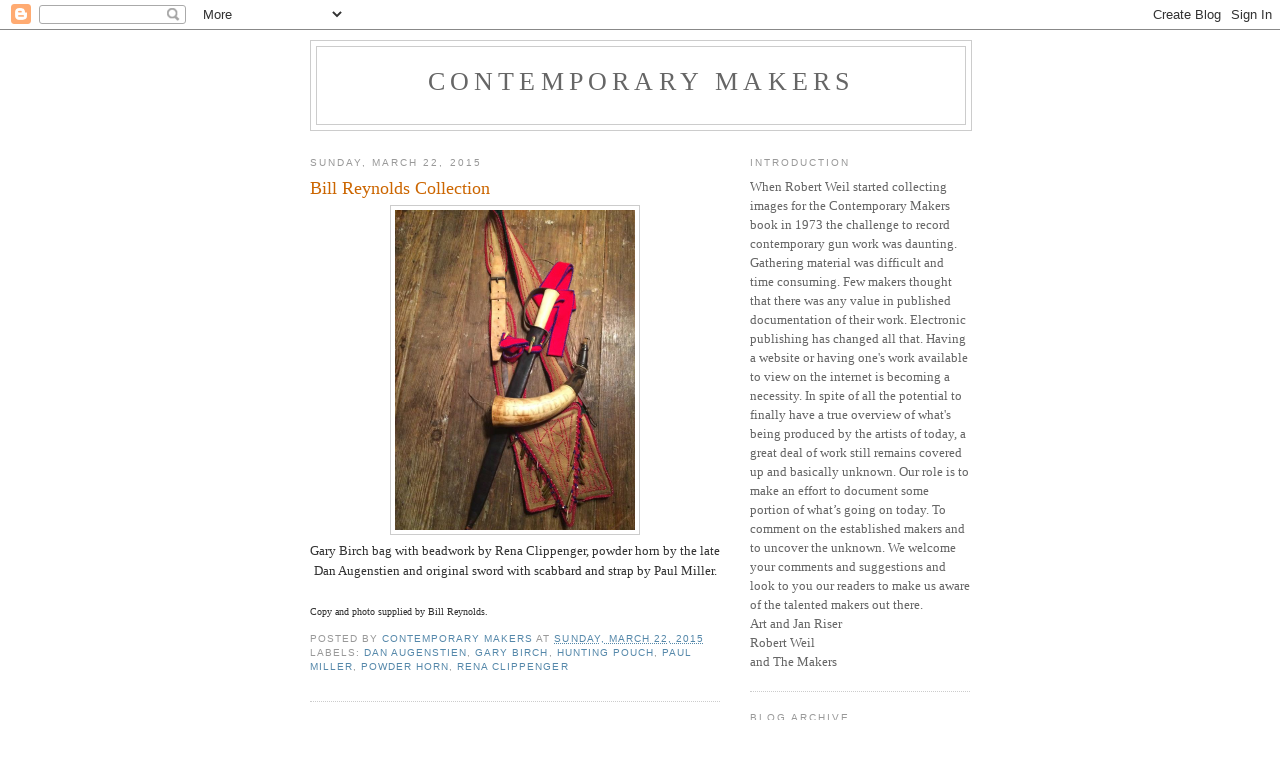

--- FILE ---
content_type: text/html; charset=UTF-8
request_url: http://contemporarymakers.blogspot.com/2015/03/bill-reynolds-collection.html
body_size: 22398
content:
<!DOCTYPE html>
<html dir='ltr'>
<head>
<link href='https://www.blogger.com/static/v1/widgets/2944754296-widget_css_bundle.css' rel='stylesheet' type='text/css'/>
<meta content='text/html; charset=UTF-8' http-equiv='Content-Type'/>
<meta content='blogger' name='generator'/>
<link href='http://contemporarymakers.blogspot.com/favicon.ico' rel='icon' type='image/x-icon'/>
<link href='http://contemporarymakers.blogspot.com/2015/03/bill-reynolds-collection.html' rel='canonical'/>
<link rel="alternate" type="application/atom+xml" title="Contemporary Makers - Atom" href="http://contemporarymakers.blogspot.com/feeds/posts/default" />
<link rel="alternate" type="application/rss+xml" title="Contemporary Makers - RSS" href="http://contemporarymakers.blogspot.com/feeds/posts/default?alt=rss" />
<link rel="service.post" type="application/atom+xml" title="Contemporary Makers - Atom" href="https://www.blogger.com/feeds/2475406891215884280/posts/default" />

<link rel="alternate" type="application/atom+xml" title="Contemporary Makers - Atom" href="http://contemporarymakers.blogspot.com/feeds/1304004659511425938/comments/default" />
<!--Can't find substitution for tag [blog.ieCssRetrofitLinks]-->
<link href='https://blogger.googleusercontent.com/img/b/R29vZ2xl/AVvXsEhaM7dsqtynfBiKfkUI1-Ma_CT5tenvi0Eez0UzIvFA-1kbh6UbZ6YBoV6RFKXEgsnTqca1tfiZ-ljLsk7CNTe8FUFS6sJKdyev12Qe8iy3ats6XB1kEJxuIRsMG7USj-elZogeoPXVc_o/s1600/10940521_10203368417912881_7861310774123428344_n.jpg' rel='image_src'/>
<meta content='http://contemporarymakers.blogspot.com/2015/03/bill-reynolds-collection.html' property='og:url'/>
<meta content='Bill Reynolds Collection' property='og:title'/>
<meta content='   Gary Birch bag with beadwork by Rena Clippenger, powder horn by the late Dan Augenstien and original sword with scabbard and strap by Pau...' property='og:description'/>
<meta content='https://blogger.googleusercontent.com/img/b/R29vZ2xl/AVvXsEhaM7dsqtynfBiKfkUI1-Ma_CT5tenvi0Eez0UzIvFA-1kbh6UbZ6YBoV6RFKXEgsnTqca1tfiZ-ljLsk7CNTe8FUFS6sJKdyev12Qe8iy3ats6XB1kEJxuIRsMG7USj-elZogeoPXVc_o/w1200-h630-p-k-no-nu/10940521_10203368417912881_7861310774123428344_n.jpg' property='og:image'/>
<title>Contemporary Makers: Bill Reynolds Collection</title>
<style id='page-skin-1' type='text/css'><!--
/*
-----------------------------------------------
Blogger Template Style
Name:     Minima
Date:     26 Feb 2004
Updated by: Blogger Team
----------------------------------------------- */
/* Use this with templates/template-twocol.html */
body {
background:#ffffff;
margin:0;
color:#333333;
font:x-small Georgia Serif;
font-size/* */:/**/small;
font-size: /**/small;
text-align: center;
}
a:link {
color:#5588aa;
text-decoration:none;
}
a:visited {
color:#999999;
text-decoration:none;
}
a:hover {
color:#cc6600;
text-decoration:underline;
}
a img {
border-width:0;
}
/* Header
-----------------------------------------------
*/
#header-wrapper {
width:660px;
margin:0 auto 10px;
border:1px solid #cccccc;
}
#header-inner {
background-position: center;
margin-left: auto;
margin-right: auto;
}
#header {
margin: 5px;
border: 1px solid #cccccc;
text-align: center;
color:#666666;
}
#header h1 {
margin:5px 5px 0;
padding:15px 20px .25em;
line-height:1.2em;
text-transform:uppercase;
letter-spacing:.2em;
font: normal normal 200% Georgia, Serif;
}
#header a {
color:#666666;
text-decoration:none;
}
#header a:hover {
color:#666666;
}
#header .description {
margin:0 5px 5px;
padding:0 20px 15px;
max-width:700px;
text-transform:uppercase;
letter-spacing:.2em;
line-height: 1.4em;
font: normal normal 78% 'Trebuchet MS', Trebuchet, Arial, Verdana, Sans-serif;
color: #999999;
}
#header img {
margin-left: auto;
margin-right: auto;
}
/* Outer-Wrapper
----------------------------------------------- */
#outer-wrapper {
width: 660px;
margin:0 auto;
padding:10px;
text-align:left;
font: normal normal 100% Georgia, Serif;
}
#main-wrapper {
width: 410px;
float: left;
word-wrap: break-word; /* fix for long text breaking sidebar float in IE */
overflow: hidden;     /* fix for long non-text content breaking IE sidebar float */
}
#sidebar-wrapper {
width: 220px;
float: right;
word-wrap: break-word; /* fix for long text breaking sidebar float in IE */
overflow: hidden;      /* fix for long non-text content breaking IE sidebar float */
}
/* Headings
----------------------------------------------- */
h2 {
margin:1.5em 0 .75em;
font:normal normal 78% 'Trebuchet MS',Trebuchet,Arial,Verdana,Sans-serif;
line-height: 1.4em;
text-transform:uppercase;
letter-spacing:.2em;
color:#999999;
}
/* Posts
-----------------------------------------------
*/
h2.date-header {
margin:1.5em 0 .5em;
}
.post {
margin:.5em 0 1.5em;
border-bottom:1px dotted #cccccc;
padding-bottom:1.5em;
}
.post h3 {
margin:.25em 0 0;
padding:0 0 4px;
font-size:140%;
font-weight:normal;
line-height:1.4em;
color:#cc6600;
}
.post h3 a, .post h3 a:visited, .post h3 strong {
display:block;
text-decoration:none;
color:#cc6600;
font-weight:normal;
}
.post h3 strong, .post h3 a:hover {
color:#333333;
}
.post-body {
margin:0 0 .75em;
line-height:1.6em;
}
.post-body blockquote {
line-height:1.3em;
}
.post-footer {
margin: .75em 0;
color:#999999;
text-transform:uppercase;
letter-spacing:.1em;
font: normal normal 78% 'Trebuchet MS', Trebuchet, Arial, Verdana, Sans-serif;
line-height: 1.4em;
}
.comment-link {
margin-left:.6em;
}
.post img, table.tr-caption-container {
padding:4px;
border:1px solid #cccccc;
}
.tr-caption-container img {
border: none;
padding: 0;
}
.post blockquote {
margin:1em 20px;
}
.post blockquote p {
margin:.75em 0;
}
/* Comments
----------------------------------------------- */
#comments h4 {
margin:1em 0;
font-weight: bold;
line-height: 1.4em;
text-transform:uppercase;
letter-spacing:.2em;
color: #999999;
}
#comments-block {
margin:1em 0 1.5em;
line-height:1.6em;
}
#comments-block .comment-author {
margin:.5em 0;
}
#comments-block .comment-body {
margin:.25em 0 0;
}
#comments-block .comment-footer {
margin:-.25em 0 2em;
line-height: 1.4em;
text-transform:uppercase;
letter-spacing:.1em;
}
#comments-block .comment-body p {
margin:0 0 .75em;
}
.deleted-comment {
font-style:italic;
color:gray;
}
#blog-pager-newer-link {
float: left;
}
#blog-pager-older-link {
float: right;
}
#blog-pager {
text-align: center;
}
.feed-links {
clear: both;
line-height: 2.5em;
}
/* Sidebar Content
----------------------------------------------- */
.sidebar {
color: #666666;
line-height: 1.5em;
}
.sidebar ul {
list-style:none;
margin:0 0 0;
padding:0 0 0;
}
.sidebar li {
margin:0;
padding-top:0;
padding-right:0;
padding-bottom:.25em;
padding-left:15px;
text-indent:-15px;
line-height:1.5em;
}
.sidebar .widget, .main .widget {
border-bottom:1px dotted #cccccc;
margin:0 0 1.5em;
padding:0 0 1.5em;
}
.main .Blog {
border-bottom-width: 0;
}
/* Profile
----------------------------------------------- */
.profile-img {
float: left;
margin-top: 0;
margin-right: 5px;
margin-bottom: 5px;
margin-left: 0;
padding: 4px;
border: 1px solid #cccccc;
}
.profile-data {
margin:0;
text-transform:uppercase;
letter-spacing:.1em;
font: normal normal 78% 'Trebuchet MS', Trebuchet, Arial, Verdana, Sans-serif;
color: #999999;
font-weight: bold;
line-height: 1.6em;
}
.profile-datablock {
margin:.5em 0 .5em;
}
.profile-textblock {
margin: 0.5em 0;
line-height: 1.6em;
}
.profile-link {
font: normal normal 78% 'Trebuchet MS', Trebuchet, Arial, Verdana, Sans-serif;
text-transform: uppercase;
letter-spacing: .1em;
}
/* Footer
----------------------------------------------- */
#footer {
width:660px;
clear:both;
margin:0 auto;
padding-top:15px;
line-height: 1.6em;
text-transform:uppercase;
letter-spacing:.1em;
text-align: center;
}

--></style>
<link href='https://www.blogger.com/dyn-css/authorization.css?targetBlogID=2475406891215884280&amp;zx=b65e4687-390b-4e89-aa02-b92a55606728' media='none' onload='if(media!=&#39;all&#39;)media=&#39;all&#39;' rel='stylesheet'/><noscript><link href='https://www.blogger.com/dyn-css/authorization.css?targetBlogID=2475406891215884280&amp;zx=b65e4687-390b-4e89-aa02-b92a55606728' rel='stylesheet'/></noscript>
<meta name='google-adsense-platform-account' content='ca-host-pub-1556223355139109'/>
<meta name='google-adsense-platform-domain' content='blogspot.com'/>

</head>
<body>
<div class='navbar section' id='navbar'><div class='widget Navbar' data-version='1' id='Navbar1'><script type="text/javascript">
    function setAttributeOnload(object, attribute, val) {
      if(window.addEventListener) {
        window.addEventListener('load',
          function(){ object[attribute] = val; }, false);
      } else {
        window.attachEvent('onload', function(){ object[attribute] = val; });
      }
    }
  </script>
<div id="navbar-iframe-container"></div>
<script type="text/javascript" src="https://apis.google.com/js/platform.js"></script>
<script type="text/javascript">
      gapi.load("gapi.iframes:gapi.iframes.style.bubble", function() {
        if (gapi.iframes && gapi.iframes.getContext) {
          gapi.iframes.getContext().openChild({
              url: 'https://www.blogger.com/navbar/2475406891215884280?po\x3d1304004659511425938\x26origin\x3dhttp://contemporarymakers.blogspot.com',
              where: document.getElementById("navbar-iframe-container"),
              id: "navbar-iframe"
          });
        }
      });
    </script><script type="text/javascript">
(function() {
var script = document.createElement('script');
script.type = 'text/javascript';
script.src = '//pagead2.googlesyndication.com/pagead/js/google_top_exp.js';
var head = document.getElementsByTagName('head')[0];
if (head) {
head.appendChild(script);
}})();
</script>
</div></div>
<div id='outer-wrapper'><div id='wrap2'>
<!-- skip links for text browsers -->
<span id='skiplinks' style='display:none;'>
<a href='#main'>skip to main </a> |
      <a href='#sidebar'>skip to sidebar</a>
</span>
<div id='header-wrapper'>
<div class='header section' id='header'><div class='widget Header' data-version='1' id='Header1'>
<div id='header-inner'>
<div class='titlewrapper'>
<h1 class='title'>
<a href='http://contemporarymakers.blogspot.com/'>
Contemporary Makers
</a>
</h1>
</div>
<div class='descriptionwrapper'>
<p class='description'><span>
</span></p>
</div>
</div>
</div></div>
</div>
<div id='content-wrapper'>
<div id='crosscol-wrapper' style='text-align:center'>
<div class='crosscol no-items section' id='crosscol'></div>
</div>
<div id='main-wrapper'>
<div class='main section' id='main'><div class='widget Blog' data-version='1' id='Blog1'>
<div class='blog-posts hfeed'>

          <div class="date-outer">
        
<h2 class='date-header'><span>Sunday, March 22, 2015</span></h2>

          <div class="date-posts">
        
<div class='post-outer'>
<div class='post hentry uncustomized-post-template' itemprop='blogPost' itemscope='itemscope' itemtype='http://schema.org/BlogPosting'>
<meta content='https://blogger.googleusercontent.com/img/b/R29vZ2xl/AVvXsEhaM7dsqtynfBiKfkUI1-Ma_CT5tenvi0Eez0UzIvFA-1kbh6UbZ6YBoV6RFKXEgsnTqca1tfiZ-ljLsk7CNTe8FUFS6sJKdyev12Qe8iy3ats6XB1kEJxuIRsMG7USj-elZogeoPXVc_o/s1600/10940521_10203368417912881_7861310774123428344_n.jpg' itemprop='image_url'/>
<meta content='2475406891215884280' itemprop='blogId'/>
<meta content='1304004659511425938' itemprop='postId'/>
<a name='1304004659511425938'></a>
<h3 class='post-title entry-title' itemprop='name'>
Bill Reynolds Collection
</h3>
<div class='post-header'>
<div class='post-header-line-1'></div>
</div>
<div class='post-body entry-content' id='post-body-1304004659511425938' itemprop='description articleBody'>
<div class="separator" style="clear: both; text-align: center;">
<a href="https://blogger.googleusercontent.com/img/b/R29vZ2xl/AVvXsEhaM7dsqtynfBiKfkUI1-Ma_CT5tenvi0Eez0UzIvFA-1kbh6UbZ6YBoV6RFKXEgsnTqca1tfiZ-ljLsk7CNTe8FUFS6sJKdyev12Qe8iy3ats6XB1kEJxuIRsMG7USj-elZogeoPXVc_o/s1600/10940521_10203368417912881_7861310774123428344_n.jpg" imageanchor="1" style="margin-left: 1em; margin-right: 1em;"><img border="0" height="320" src="https://blogger.googleusercontent.com/img/b/R29vZ2xl/AVvXsEhaM7dsqtynfBiKfkUI1-Ma_CT5tenvi0Eez0UzIvFA-1kbh6UbZ6YBoV6RFKXEgsnTqca1tfiZ-ljLsk7CNTe8FUFS6sJKdyev12Qe8iy3ats6XB1kEJxuIRsMG7USj-elZogeoPXVc_o/s1600/10940521_10203368417912881_7861310774123428344_n.jpg" width="240" /></a></div>
<div class="separator" style="clear: both; text-align: center;">
<span class="Apple-style-span" style="font-family: Times, 'Times New Roman', serif;">Gary Birch bag with beadwork by Rena Clippenger, powder horn by the late Dan Augenstien and original sword with scabbard and strap by Paul Miller.</span></div>
<div class="separator" style="clear: both; text-align: center;">
<br /></div>
<div class="separator" style="clear: both; text-align: left;">
<span class="Apple-style-span" style="font-size: x-small;"><span class="Apple-style-span" style="font-family: Times, 'Times New Roman', serif;">Copy and photo supplied by Bill Reynolds.</span></span></div>
<div style='clear: both;'></div>
</div>
<div class='post-footer'>
<div class='post-footer-line post-footer-line-1'>
<span class='post-author vcard'>
Posted by
<span class='fn' itemprop='author' itemscope='itemscope' itemtype='http://schema.org/Person'>
<meta content='https://www.blogger.com/profile/15244828145296087442' itemprop='url'/>
<a class='g-profile' href='https://www.blogger.com/profile/15244828145296087442' rel='author' title='author profile'>
<span itemprop='name'>Contemporary Makers</span>
</a>
</span>
</span>
<span class='post-timestamp'>
at
<meta content='http://contemporarymakers.blogspot.com/2015/03/bill-reynolds-collection.html' itemprop='url'/>
<a class='timestamp-link' href='http://contemporarymakers.blogspot.com/2015/03/bill-reynolds-collection.html' rel='bookmark' title='permanent link'><abbr class='published' itemprop='datePublished' title='2015-03-22T07:03:00-04:00'>Sunday, March 22, 2015</abbr></a>
</span>
<span class='post-comment-link'>
</span>
<span class='post-icons'>
<span class='item-control blog-admin pid-1446582715'>
<a href='https://www.blogger.com/post-edit.g?blogID=2475406891215884280&postID=1304004659511425938&from=pencil' title='Edit Post'>
<img alt='' class='icon-action' height='18' src='https://resources.blogblog.com/img/icon18_edit_allbkg.gif' width='18'/>
</a>
</span>
</span>
<div class='post-share-buttons goog-inline-block'>
</div>
</div>
<div class='post-footer-line post-footer-line-2'>
<span class='post-labels'>
Labels:
<a href='http://contemporarymakers.blogspot.com/search/label/Dan%20Augenstien' rel='tag'>Dan Augenstien</a>,
<a href='http://contemporarymakers.blogspot.com/search/label/Gary%20Birch' rel='tag'>Gary Birch</a>,
<a href='http://contemporarymakers.blogspot.com/search/label/Hunting%20Pouch' rel='tag'>Hunting Pouch</a>,
<a href='http://contemporarymakers.blogspot.com/search/label/Paul%20Miller' rel='tag'>Paul Miller</a>,
<a href='http://contemporarymakers.blogspot.com/search/label/Powder%20Horn' rel='tag'>Powder Horn</a>,
<a href='http://contemporarymakers.blogspot.com/search/label/Rena%20Clippenger' rel='tag'>Rena Clippenger</a>
</span>
</div>
<div class='post-footer-line post-footer-line-3'>
<span class='post-location'>
</span>
</div>
</div>
</div>
<div class='comments' id='comments'>
<a name='comments'></a>
<h4>No comments:</h4>
<div id='Blog1_comments-block-wrapper'>
<dl class='avatar-comment-indent' id='comments-block'>
</dl>
</div>
<p class='comment-footer'>
<div class='comment-form'>
<a name='comment-form'></a>
<h4 id='comment-post-message'>Post a Comment</h4>
<p>
</p>
<p>Note: Only a member of this blog may post a comment.</p>
<a href='https://www.blogger.com/comment/frame/2475406891215884280?po=1304004659511425938&hl=en&saa=85391&origin=http://contemporarymakers.blogspot.com' id='comment-editor-src'></a>
<iframe allowtransparency='true' class='blogger-iframe-colorize blogger-comment-from-post' frameborder='0' height='410px' id='comment-editor' name='comment-editor' src='' width='100%'></iframe>
<script src='https://www.blogger.com/static/v1/jsbin/2830521187-comment_from_post_iframe.js' type='text/javascript'></script>
<script type='text/javascript'>
      BLOG_CMT_createIframe('https://www.blogger.com/rpc_relay.html');
    </script>
</div>
</p>
</div>
</div>

        </div></div>
      
</div>
<div class='blog-pager' id='blog-pager'>
<span id='blog-pager-newer-link'>
<a class='blog-pager-newer-link' href='http://contemporarymakers.blogspot.com/2015/03/2015-cla-live-auction-pouch-horn-belt.html' id='Blog1_blog-pager-newer-link' title='Newer Post'>Newer Post</a>
</span>
<span id='blog-pager-older-link'>
<a class='blog-pager-older-link' href='http://contemporarymakers.blogspot.com/2015/03/antique-powder-horn_21.html' id='Blog1_blog-pager-older-link' title='Older Post'>Older Post</a>
</span>
<a class='home-link' href='http://contemporarymakers.blogspot.com/'>Home</a>
</div>
<div class='clear'></div>
<div class='post-feeds'>
<div class='feed-links'>
Subscribe to:
<a class='feed-link' href='http://contemporarymakers.blogspot.com/feeds/1304004659511425938/comments/default' target='_blank' type='application/atom+xml'>Post Comments (Atom)</a>
</div>
</div>
</div></div>
</div>
<div id='sidebar-wrapper'>
<div class='sidebar section' id='sidebar'><div class='widget Text' data-version='1' id='Text1'>
<h2 class='title'>Introduction</h2>
<div class='widget-content'>
<span style="font-family:times new roman;">When Robert Weil started collecting images for the Contemporary Makers book in 1973 the challenge to record contemporary gun work was daunting. Gathering material was difficult and time consuming. Few makers thought that there was any value in published documentation of their work. Electronic </span><span style="font-family:times new roman;">publishing has changed all that. Having a website or having one's work available to view on the internet is becoming a necessity. In spite of all the potential to finally have a true overview of what's being </span><span style="font-family:times new roman;">produced by the artists of today, a great deal of work still remains covered up and basically unknown. Our role is to make an effort to document some portion of what&#8217;s going on today. To comment on the established makers and to uncover the unknown. We welcome your comments and suggestions and look to you our readers to make us aware of the talented makers out there.<br/>Art and Jan Riser<br/>Robert Weil<br/>and The Makers<br/></span>
</div>
<div class='clear'></div>
</div><div class='widget BlogArchive' data-version='1' id='BlogArchive1'>
<h2>Blog Archive</h2>
<div class='widget-content'>
<div id='ArchiveList'>
<div id='BlogArchive1_ArchiveList'>
<ul class='hierarchy'>
<li class='archivedate collapsed'>
<a class='toggle' href='javascript:void(0)'>
<span class='zippy'>

        &#9658;&#160;
      
</span>
</a>
<a class='post-count-link' href='http://contemporarymakers.blogspot.com/2026/'>
2026
</a>
<span class='post-count' dir='ltr'>(48)</span>
<ul class='hierarchy'>
<li class='archivedate collapsed'>
<a class='toggle' href='javascript:void(0)'>
<span class='zippy'>

        &#9658;&#160;
      
</span>
</a>
<a class='post-count-link' href='http://contemporarymakers.blogspot.com/2026/01/'>
January
</a>
<span class='post-count' dir='ltr'>(48)</span>
</li>
</ul>
</li>
</ul>
<ul class='hierarchy'>
<li class='archivedate collapsed'>
<a class='toggle' href='javascript:void(0)'>
<span class='zippy'>

        &#9658;&#160;
      
</span>
</a>
<a class='post-count-link' href='http://contemporarymakers.blogspot.com/2025/'>
2025
</a>
<span class='post-count' dir='ltr'>(403)</span>
<ul class='hierarchy'>
<li class='archivedate collapsed'>
<a class='toggle' href='javascript:void(0)'>
<span class='zippy'>

        &#9658;&#160;
      
</span>
</a>
<a class='post-count-link' href='http://contemporarymakers.blogspot.com/2025/12/'>
December
</a>
<span class='post-count' dir='ltr'>(45)</span>
</li>
</ul>
<ul class='hierarchy'>
<li class='archivedate collapsed'>
<a class='toggle' href='javascript:void(0)'>
<span class='zippy'>

        &#9658;&#160;
      
</span>
</a>
<a class='post-count-link' href='http://contemporarymakers.blogspot.com/2025/11/'>
November
</a>
<span class='post-count' dir='ltr'>(34)</span>
</li>
</ul>
<ul class='hierarchy'>
<li class='archivedate collapsed'>
<a class='toggle' href='javascript:void(0)'>
<span class='zippy'>

        &#9658;&#160;
      
</span>
</a>
<a class='post-count-link' href='http://contemporarymakers.blogspot.com/2025/10/'>
October
</a>
<span class='post-count' dir='ltr'>(37)</span>
</li>
</ul>
<ul class='hierarchy'>
<li class='archivedate collapsed'>
<a class='toggle' href='javascript:void(0)'>
<span class='zippy'>

        &#9658;&#160;
      
</span>
</a>
<a class='post-count-link' href='http://contemporarymakers.blogspot.com/2025/09/'>
September
</a>
<span class='post-count' dir='ltr'>(34)</span>
</li>
</ul>
<ul class='hierarchy'>
<li class='archivedate collapsed'>
<a class='toggle' href='javascript:void(0)'>
<span class='zippy'>

        &#9658;&#160;
      
</span>
</a>
<a class='post-count-link' href='http://contemporarymakers.blogspot.com/2025/08/'>
August
</a>
<span class='post-count' dir='ltr'>(37)</span>
</li>
</ul>
<ul class='hierarchy'>
<li class='archivedate collapsed'>
<a class='toggle' href='javascript:void(0)'>
<span class='zippy'>

        &#9658;&#160;
      
</span>
</a>
<a class='post-count-link' href='http://contemporarymakers.blogspot.com/2025/07/'>
July
</a>
<span class='post-count' dir='ltr'>(44)</span>
</li>
</ul>
<ul class='hierarchy'>
<li class='archivedate collapsed'>
<a class='toggle' href='javascript:void(0)'>
<span class='zippy'>

        &#9658;&#160;
      
</span>
</a>
<a class='post-count-link' href='http://contemporarymakers.blogspot.com/2025/06/'>
June
</a>
<span class='post-count' dir='ltr'>(28)</span>
</li>
</ul>
<ul class='hierarchy'>
<li class='archivedate collapsed'>
<a class='toggle' href='javascript:void(0)'>
<span class='zippy'>

        &#9658;&#160;
      
</span>
</a>
<a class='post-count-link' href='http://contemporarymakers.blogspot.com/2025/05/'>
May
</a>
<span class='post-count' dir='ltr'>(26)</span>
</li>
</ul>
<ul class='hierarchy'>
<li class='archivedate collapsed'>
<a class='toggle' href='javascript:void(0)'>
<span class='zippy'>

        &#9658;&#160;
      
</span>
</a>
<a class='post-count-link' href='http://contemporarymakers.blogspot.com/2025/04/'>
April
</a>
<span class='post-count' dir='ltr'>(32)</span>
</li>
</ul>
<ul class='hierarchy'>
<li class='archivedate collapsed'>
<a class='toggle' href='javascript:void(0)'>
<span class='zippy'>

        &#9658;&#160;
      
</span>
</a>
<a class='post-count-link' href='http://contemporarymakers.blogspot.com/2025/03/'>
March
</a>
<span class='post-count' dir='ltr'>(30)</span>
</li>
</ul>
<ul class='hierarchy'>
<li class='archivedate collapsed'>
<a class='toggle' href='javascript:void(0)'>
<span class='zippy'>

        &#9658;&#160;
      
</span>
</a>
<a class='post-count-link' href='http://contemporarymakers.blogspot.com/2025/02/'>
February
</a>
<span class='post-count' dir='ltr'>(27)</span>
</li>
</ul>
<ul class='hierarchy'>
<li class='archivedate collapsed'>
<a class='toggle' href='javascript:void(0)'>
<span class='zippy'>

        &#9658;&#160;
      
</span>
</a>
<a class='post-count-link' href='http://contemporarymakers.blogspot.com/2025/01/'>
January
</a>
<span class='post-count' dir='ltr'>(29)</span>
</li>
</ul>
</li>
</ul>
<ul class='hierarchy'>
<li class='archivedate collapsed'>
<a class='toggle' href='javascript:void(0)'>
<span class='zippy'>

        &#9658;&#160;
      
</span>
</a>
<a class='post-count-link' href='http://contemporarymakers.blogspot.com/2024/'>
2024
</a>
<span class='post-count' dir='ltr'>(391)</span>
<ul class='hierarchy'>
<li class='archivedate collapsed'>
<a class='toggle' href='javascript:void(0)'>
<span class='zippy'>

        &#9658;&#160;
      
</span>
</a>
<a class='post-count-link' href='http://contemporarymakers.blogspot.com/2024/12/'>
December
</a>
<span class='post-count' dir='ltr'>(23)</span>
</li>
</ul>
<ul class='hierarchy'>
<li class='archivedate collapsed'>
<a class='toggle' href='javascript:void(0)'>
<span class='zippy'>

        &#9658;&#160;
      
</span>
</a>
<a class='post-count-link' href='http://contemporarymakers.blogspot.com/2024/11/'>
November
</a>
<span class='post-count' dir='ltr'>(28)</span>
</li>
</ul>
<ul class='hierarchy'>
<li class='archivedate collapsed'>
<a class='toggle' href='javascript:void(0)'>
<span class='zippy'>

        &#9658;&#160;
      
</span>
</a>
<a class='post-count-link' href='http://contemporarymakers.blogspot.com/2024/10/'>
October
</a>
<span class='post-count' dir='ltr'>(34)</span>
</li>
</ul>
<ul class='hierarchy'>
<li class='archivedate collapsed'>
<a class='toggle' href='javascript:void(0)'>
<span class='zippy'>

        &#9658;&#160;
      
</span>
</a>
<a class='post-count-link' href='http://contemporarymakers.blogspot.com/2024/09/'>
September
</a>
<span class='post-count' dir='ltr'>(36)</span>
</li>
</ul>
<ul class='hierarchy'>
<li class='archivedate collapsed'>
<a class='toggle' href='javascript:void(0)'>
<span class='zippy'>

        &#9658;&#160;
      
</span>
</a>
<a class='post-count-link' href='http://contemporarymakers.blogspot.com/2024/08/'>
August
</a>
<span class='post-count' dir='ltr'>(39)</span>
</li>
</ul>
<ul class='hierarchy'>
<li class='archivedate collapsed'>
<a class='toggle' href='javascript:void(0)'>
<span class='zippy'>

        &#9658;&#160;
      
</span>
</a>
<a class='post-count-link' href='http://contemporarymakers.blogspot.com/2024/07/'>
July
</a>
<span class='post-count' dir='ltr'>(33)</span>
</li>
</ul>
<ul class='hierarchy'>
<li class='archivedate collapsed'>
<a class='toggle' href='javascript:void(0)'>
<span class='zippy'>

        &#9658;&#160;
      
</span>
</a>
<a class='post-count-link' href='http://contemporarymakers.blogspot.com/2024/06/'>
June
</a>
<span class='post-count' dir='ltr'>(28)</span>
</li>
</ul>
<ul class='hierarchy'>
<li class='archivedate collapsed'>
<a class='toggle' href='javascript:void(0)'>
<span class='zippy'>

        &#9658;&#160;
      
</span>
</a>
<a class='post-count-link' href='http://contemporarymakers.blogspot.com/2024/05/'>
May
</a>
<span class='post-count' dir='ltr'>(32)</span>
</li>
</ul>
<ul class='hierarchy'>
<li class='archivedate collapsed'>
<a class='toggle' href='javascript:void(0)'>
<span class='zippy'>

        &#9658;&#160;
      
</span>
</a>
<a class='post-count-link' href='http://contemporarymakers.blogspot.com/2024/04/'>
April
</a>
<span class='post-count' dir='ltr'>(40)</span>
</li>
</ul>
<ul class='hierarchy'>
<li class='archivedate collapsed'>
<a class='toggle' href='javascript:void(0)'>
<span class='zippy'>

        &#9658;&#160;
      
</span>
</a>
<a class='post-count-link' href='http://contemporarymakers.blogspot.com/2024/03/'>
March
</a>
<span class='post-count' dir='ltr'>(39)</span>
</li>
</ul>
<ul class='hierarchy'>
<li class='archivedate collapsed'>
<a class='toggle' href='javascript:void(0)'>
<span class='zippy'>

        &#9658;&#160;
      
</span>
</a>
<a class='post-count-link' href='http://contemporarymakers.blogspot.com/2024/02/'>
February
</a>
<span class='post-count' dir='ltr'>(24)</span>
</li>
</ul>
<ul class='hierarchy'>
<li class='archivedate collapsed'>
<a class='toggle' href='javascript:void(0)'>
<span class='zippy'>

        &#9658;&#160;
      
</span>
</a>
<a class='post-count-link' href='http://contemporarymakers.blogspot.com/2024/01/'>
January
</a>
<span class='post-count' dir='ltr'>(35)</span>
</li>
</ul>
</li>
</ul>
<ul class='hierarchy'>
<li class='archivedate collapsed'>
<a class='toggle' href='javascript:void(0)'>
<span class='zippy'>

        &#9658;&#160;
      
</span>
</a>
<a class='post-count-link' href='http://contemporarymakers.blogspot.com/2023/'>
2023
</a>
<span class='post-count' dir='ltr'>(318)</span>
<ul class='hierarchy'>
<li class='archivedate collapsed'>
<a class='toggle' href='javascript:void(0)'>
<span class='zippy'>

        &#9658;&#160;
      
</span>
</a>
<a class='post-count-link' href='http://contemporarymakers.blogspot.com/2023/12/'>
December
</a>
<span class='post-count' dir='ltr'>(24)</span>
</li>
</ul>
<ul class='hierarchy'>
<li class='archivedate collapsed'>
<a class='toggle' href='javascript:void(0)'>
<span class='zippy'>

        &#9658;&#160;
      
</span>
</a>
<a class='post-count-link' href='http://contemporarymakers.blogspot.com/2023/11/'>
November
</a>
<span class='post-count' dir='ltr'>(28)</span>
</li>
</ul>
<ul class='hierarchy'>
<li class='archivedate collapsed'>
<a class='toggle' href='javascript:void(0)'>
<span class='zippy'>

        &#9658;&#160;
      
</span>
</a>
<a class='post-count-link' href='http://contemporarymakers.blogspot.com/2023/10/'>
October
</a>
<span class='post-count' dir='ltr'>(31)</span>
</li>
</ul>
<ul class='hierarchy'>
<li class='archivedate collapsed'>
<a class='toggle' href='javascript:void(0)'>
<span class='zippy'>

        &#9658;&#160;
      
</span>
</a>
<a class='post-count-link' href='http://contemporarymakers.blogspot.com/2023/09/'>
September
</a>
<span class='post-count' dir='ltr'>(33)</span>
</li>
</ul>
<ul class='hierarchy'>
<li class='archivedate collapsed'>
<a class='toggle' href='javascript:void(0)'>
<span class='zippy'>

        &#9658;&#160;
      
</span>
</a>
<a class='post-count-link' href='http://contemporarymakers.blogspot.com/2023/08/'>
August
</a>
<span class='post-count' dir='ltr'>(37)</span>
</li>
</ul>
<ul class='hierarchy'>
<li class='archivedate collapsed'>
<a class='toggle' href='javascript:void(0)'>
<span class='zippy'>

        &#9658;&#160;
      
</span>
</a>
<a class='post-count-link' href='http://contemporarymakers.blogspot.com/2023/07/'>
July
</a>
<span class='post-count' dir='ltr'>(35)</span>
</li>
</ul>
<ul class='hierarchy'>
<li class='archivedate collapsed'>
<a class='toggle' href='javascript:void(0)'>
<span class='zippy'>

        &#9658;&#160;
      
</span>
</a>
<a class='post-count-link' href='http://contemporarymakers.blogspot.com/2023/06/'>
June
</a>
<span class='post-count' dir='ltr'>(34)</span>
</li>
</ul>
<ul class='hierarchy'>
<li class='archivedate collapsed'>
<a class='toggle' href='javascript:void(0)'>
<span class='zippy'>

        &#9658;&#160;
      
</span>
</a>
<a class='post-count-link' href='http://contemporarymakers.blogspot.com/2023/05/'>
May
</a>
<span class='post-count' dir='ltr'>(33)</span>
</li>
</ul>
<ul class='hierarchy'>
<li class='archivedate collapsed'>
<a class='toggle' href='javascript:void(0)'>
<span class='zippy'>

        &#9658;&#160;
      
</span>
</a>
<a class='post-count-link' href='http://contemporarymakers.blogspot.com/2023/04/'>
April
</a>
<span class='post-count' dir='ltr'>(33)</span>
</li>
</ul>
<ul class='hierarchy'>
<li class='archivedate collapsed'>
<a class='toggle' href='javascript:void(0)'>
<span class='zippy'>

        &#9658;&#160;
      
</span>
</a>
<a class='post-count-link' href='http://contemporarymakers.blogspot.com/2023/03/'>
March
</a>
<span class='post-count' dir='ltr'>(27)</span>
</li>
</ul>
<ul class='hierarchy'>
<li class='archivedate collapsed'>
<a class='toggle' href='javascript:void(0)'>
<span class='zippy'>

        &#9658;&#160;
      
</span>
</a>
<a class='post-count-link' href='http://contemporarymakers.blogspot.com/2023/02/'>
February
</a>
<span class='post-count' dir='ltr'>(2)</span>
</li>
</ul>
<ul class='hierarchy'>
<li class='archivedate collapsed'>
<a class='toggle' href='javascript:void(0)'>
<span class='zippy'>

        &#9658;&#160;
      
</span>
</a>
<a class='post-count-link' href='http://contemporarymakers.blogspot.com/2023/01/'>
January
</a>
<span class='post-count' dir='ltr'>(1)</span>
</li>
</ul>
</li>
</ul>
<ul class='hierarchy'>
<li class='archivedate collapsed'>
<a class='toggle' href='javascript:void(0)'>
<span class='zippy'>

        &#9658;&#160;
      
</span>
</a>
<a class='post-count-link' href='http://contemporarymakers.blogspot.com/2022/'>
2022
</a>
<span class='post-count' dir='ltr'>(332)</span>
<ul class='hierarchy'>
<li class='archivedate collapsed'>
<a class='toggle' href='javascript:void(0)'>
<span class='zippy'>

        &#9658;&#160;
      
</span>
</a>
<a class='post-count-link' href='http://contemporarymakers.blogspot.com/2022/12/'>
December
</a>
<span class='post-count' dir='ltr'>(24)</span>
</li>
</ul>
<ul class='hierarchy'>
<li class='archivedate collapsed'>
<a class='toggle' href='javascript:void(0)'>
<span class='zippy'>

        &#9658;&#160;
      
</span>
</a>
<a class='post-count-link' href='http://contemporarymakers.blogspot.com/2022/11/'>
November
</a>
<span class='post-count' dir='ltr'>(25)</span>
</li>
</ul>
<ul class='hierarchy'>
<li class='archivedate collapsed'>
<a class='toggle' href='javascript:void(0)'>
<span class='zippy'>

        &#9658;&#160;
      
</span>
</a>
<a class='post-count-link' href='http://contemporarymakers.blogspot.com/2022/10/'>
October
</a>
<span class='post-count' dir='ltr'>(29)</span>
</li>
</ul>
<ul class='hierarchy'>
<li class='archivedate collapsed'>
<a class='toggle' href='javascript:void(0)'>
<span class='zippy'>

        &#9658;&#160;
      
</span>
</a>
<a class='post-count-link' href='http://contemporarymakers.blogspot.com/2022/09/'>
September
</a>
<span class='post-count' dir='ltr'>(25)</span>
</li>
</ul>
<ul class='hierarchy'>
<li class='archivedate collapsed'>
<a class='toggle' href='javascript:void(0)'>
<span class='zippy'>

        &#9658;&#160;
      
</span>
</a>
<a class='post-count-link' href='http://contemporarymakers.blogspot.com/2022/08/'>
August
</a>
<span class='post-count' dir='ltr'>(32)</span>
</li>
</ul>
<ul class='hierarchy'>
<li class='archivedate collapsed'>
<a class='toggle' href='javascript:void(0)'>
<span class='zippy'>

        &#9658;&#160;
      
</span>
</a>
<a class='post-count-link' href='http://contemporarymakers.blogspot.com/2022/07/'>
July
</a>
<span class='post-count' dir='ltr'>(30)</span>
</li>
</ul>
<ul class='hierarchy'>
<li class='archivedate collapsed'>
<a class='toggle' href='javascript:void(0)'>
<span class='zippy'>

        &#9658;&#160;
      
</span>
</a>
<a class='post-count-link' href='http://contemporarymakers.blogspot.com/2022/06/'>
June
</a>
<span class='post-count' dir='ltr'>(37)</span>
</li>
</ul>
<ul class='hierarchy'>
<li class='archivedate collapsed'>
<a class='toggle' href='javascript:void(0)'>
<span class='zippy'>

        &#9658;&#160;
      
</span>
</a>
<a class='post-count-link' href='http://contemporarymakers.blogspot.com/2022/05/'>
May
</a>
<span class='post-count' dir='ltr'>(31)</span>
</li>
</ul>
<ul class='hierarchy'>
<li class='archivedate collapsed'>
<a class='toggle' href='javascript:void(0)'>
<span class='zippy'>

        &#9658;&#160;
      
</span>
</a>
<a class='post-count-link' href='http://contemporarymakers.blogspot.com/2022/04/'>
April
</a>
<span class='post-count' dir='ltr'>(25)</span>
</li>
</ul>
<ul class='hierarchy'>
<li class='archivedate collapsed'>
<a class='toggle' href='javascript:void(0)'>
<span class='zippy'>

        &#9658;&#160;
      
</span>
</a>
<a class='post-count-link' href='http://contemporarymakers.blogspot.com/2022/03/'>
March
</a>
<span class='post-count' dir='ltr'>(29)</span>
</li>
</ul>
<ul class='hierarchy'>
<li class='archivedate collapsed'>
<a class='toggle' href='javascript:void(0)'>
<span class='zippy'>

        &#9658;&#160;
      
</span>
</a>
<a class='post-count-link' href='http://contemporarymakers.blogspot.com/2022/02/'>
February
</a>
<span class='post-count' dir='ltr'>(22)</span>
</li>
</ul>
<ul class='hierarchy'>
<li class='archivedate collapsed'>
<a class='toggle' href='javascript:void(0)'>
<span class='zippy'>

        &#9658;&#160;
      
</span>
</a>
<a class='post-count-link' href='http://contemporarymakers.blogspot.com/2022/01/'>
January
</a>
<span class='post-count' dir='ltr'>(23)</span>
</li>
</ul>
</li>
</ul>
<ul class='hierarchy'>
<li class='archivedate collapsed'>
<a class='toggle' href='javascript:void(0)'>
<span class='zippy'>

        &#9658;&#160;
      
</span>
</a>
<a class='post-count-link' href='http://contemporarymakers.blogspot.com/2021/'>
2021
</a>
<span class='post-count' dir='ltr'>(314)</span>
<ul class='hierarchy'>
<li class='archivedate collapsed'>
<a class='toggle' href='javascript:void(0)'>
<span class='zippy'>

        &#9658;&#160;
      
</span>
</a>
<a class='post-count-link' href='http://contemporarymakers.blogspot.com/2021/12/'>
December
</a>
<span class='post-count' dir='ltr'>(28)</span>
</li>
</ul>
<ul class='hierarchy'>
<li class='archivedate collapsed'>
<a class='toggle' href='javascript:void(0)'>
<span class='zippy'>

        &#9658;&#160;
      
</span>
</a>
<a class='post-count-link' href='http://contemporarymakers.blogspot.com/2021/11/'>
November
</a>
<span class='post-count' dir='ltr'>(28)</span>
</li>
</ul>
<ul class='hierarchy'>
<li class='archivedate collapsed'>
<a class='toggle' href='javascript:void(0)'>
<span class='zippy'>

        &#9658;&#160;
      
</span>
</a>
<a class='post-count-link' href='http://contemporarymakers.blogspot.com/2021/10/'>
October
</a>
<span class='post-count' dir='ltr'>(20)</span>
</li>
</ul>
<ul class='hierarchy'>
<li class='archivedate collapsed'>
<a class='toggle' href='javascript:void(0)'>
<span class='zippy'>

        &#9658;&#160;
      
</span>
</a>
<a class='post-count-link' href='http://contemporarymakers.blogspot.com/2021/09/'>
September
</a>
<span class='post-count' dir='ltr'>(31)</span>
</li>
</ul>
<ul class='hierarchy'>
<li class='archivedate collapsed'>
<a class='toggle' href='javascript:void(0)'>
<span class='zippy'>

        &#9658;&#160;
      
</span>
</a>
<a class='post-count-link' href='http://contemporarymakers.blogspot.com/2021/08/'>
August
</a>
<span class='post-count' dir='ltr'>(28)</span>
</li>
</ul>
<ul class='hierarchy'>
<li class='archivedate collapsed'>
<a class='toggle' href='javascript:void(0)'>
<span class='zippy'>

        &#9658;&#160;
      
</span>
</a>
<a class='post-count-link' href='http://contemporarymakers.blogspot.com/2021/07/'>
July
</a>
<span class='post-count' dir='ltr'>(26)</span>
</li>
</ul>
<ul class='hierarchy'>
<li class='archivedate collapsed'>
<a class='toggle' href='javascript:void(0)'>
<span class='zippy'>

        &#9658;&#160;
      
</span>
</a>
<a class='post-count-link' href='http://contemporarymakers.blogspot.com/2021/06/'>
June
</a>
<span class='post-count' dir='ltr'>(31)</span>
</li>
</ul>
<ul class='hierarchy'>
<li class='archivedate collapsed'>
<a class='toggle' href='javascript:void(0)'>
<span class='zippy'>

        &#9658;&#160;
      
</span>
</a>
<a class='post-count-link' href='http://contemporarymakers.blogspot.com/2021/05/'>
May
</a>
<span class='post-count' dir='ltr'>(23)</span>
</li>
</ul>
<ul class='hierarchy'>
<li class='archivedate collapsed'>
<a class='toggle' href='javascript:void(0)'>
<span class='zippy'>

        &#9658;&#160;
      
</span>
</a>
<a class='post-count-link' href='http://contemporarymakers.blogspot.com/2021/04/'>
April
</a>
<span class='post-count' dir='ltr'>(29)</span>
</li>
</ul>
<ul class='hierarchy'>
<li class='archivedate collapsed'>
<a class='toggle' href='javascript:void(0)'>
<span class='zippy'>

        &#9658;&#160;
      
</span>
</a>
<a class='post-count-link' href='http://contemporarymakers.blogspot.com/2021/03/'>
March
</a>
<span class='post-count' dir='ltr'>(27)</span>
</li>
</ul>
<ul class='hierarchy'>
<li class='archivedate collapsed'>
<a class='toggle' href='javascript:void(0)'>
<span class='zippy'>

        &#9658;&#160;
      
</span>
</a>
<a class='post-count-link' href='http://contemporarymakers.blogspot.com/2021/02/'>
February
</a>
<span class='post-count' dir='ltr'>(23)</span>
</li>
</ul>
<ul class='hierarchy'>
<li class='archivedate collapsed'>
<a class='toggle' href='javascript:void(0)'>
<span class='zippy'>

        &#9658;&#160;
      
</span>
</a>
<a class='post-count-link' href='http://contemporarymakers.blogspot.com/2021/01/'>
January
</a>
<span class='post-count' dir='ltr'>(20)</span>
</li>
</ul>
</li>
</ul>
<ul class='hierarchy'>
<li class='archivedate collapsed'>
<a class='toggle' href='javascript:void(0)'>
<span class='zippy'>

        &#9658;&#160;
      
</span>
</a>
<a class='post-count-link' href='http://contemporarymakers.blogspot.com/2020/'>
2020
</a>
<span class='post-count' dir='ltr'>(357)</span>
<ul class='hierarchy'>
<li class='archivedate collapsed'>
<a class='toggle' href='javascript:void(0)'>
<span class='zippy'>

        &#9658;&#160;
      
</span>
</a>
<a class='post-count-link' href='http://contemporarymakers.blogspot.com/2020/12/'>
December
</a>
<span class='post-count' dir='ltr'>(27)</span>
</li>
</ul>
<ul class='hierarchy'>
<li class='archivedate collapsed'>
<a class='toggle' href='javascript:void(0)'>
<span class='zippy'>

        &#9658;&#160;
      
</span>
</a>
<a class='post-count-link' href='http://contemporarymakers.blogspot.com/2020/11/'>
November
</a>
<span class='post-count' dir='ltr'>(21)</span>
</li>
</ul>
<ul class='hierarchy'>
<li class='archivedate collapsed'>
<a class='toggle' href='javascript:void(0)'>
<span class='zippy'>

        &#9658;&#160;
      
</span>
</a>
<a class='post-count-link' href='http://contemporarymakers.blogspot.com/2020/10/'>
October
</a>
<span class='post-count' dir='ltr'>(53)</span>
</li>
</ul>
<ul class='hierarchy'>
<li class='archivedate collapsed'>
<a class='toggle' href='javascript:void(0)'>
<span class='zippy'>

        &#9658;&#160;
      
</span>
</a>
<a class='post-count-link' href='http://contemporarymakers.blogspot.com/2020/09/'>
September
</a>
<span class='post-count' dir='ltr'>(30)</span>
</li>
</ul>
<ul class='hierarchy'>
<li class='archivedate collapsed'>
<a class='toggle' href='javascript:void(0)'>
<span class='zippy'>

        &#9658;&#160;
      
</span>
</a>
<a class='post-count-link' href='http://contemporarymakers.blogspot.com/2020/08/'>
August
</a>
<span class='post-count' dir='ltr'>(23)</span>
</li>
</ul>
<ul class='hierarchy'>
<li class='archivedate collapsed'>
<a class='toggle' href='javascript:void(0)'>
<span class='zippy'>

        &#9658;&#160;
      
</span>
</a>
<a class='post-count-link' href='http://contemporarymakers.blogspot.com/2020/07/'>
July
</a>
<span class='post-count' dir='ltr'>(36)</span>
</li>
</ul>
<ul class='hierarchy'>
<li class='archivedate collapsed'>
<a class='toggle' href='javascript:void(0)'>
<span class='zippy'>

        &#9658;&#160;
      
</span>
</a>
<a class='post-count-link' href='http://contemporarymakers.blogspot.com/2020/06/'>
June
</a>
<span class='post-count' dir='ltr'>(24)</span>
</li>
</ul>
<ul class='hierarchy'>
<li class='archivedate collapsed'>
<a class='toggle' href='javascript:void(0)'>
<span class='zippy'>

        &#9658;&#160;
      
</span>
</a>
<a class='post-count-link' href='http://contemporarymakers.blogspot.com/2020/05/'>
May
</a>
<span class='post-count' dir='ltr'>(34)</span>
</li>
</ul>
<ul class='hierarchy'>
<li class='archivedate collapsed'>
<a class='toggle' href='javascript:void(0)'>
<span class='zippy'>

        &#9658;&#160;
      
</span>
</a>
<a class='post-count-link' href='http://contemporarymakers.blogspot.com/2020/04/'>
April
</a>
<span class='post-count' dir='ltr'>(25)</span>
</li>
</ul>
<ul class='hierarchy'>
<li class='archivedate collapsed'>
<a class='toggle' href='javascript:void(0)'>
<span class='zippy'>

        &#9658;&#160;
      
</span>
</a>
<a class='post-count-link' href='http://contemporarymakers.blogspot.com/2020/03/'>
March
</a>
<span class='post-count' dir='ltr'>(22)</span>
</li>
</ul>
<ul class='hierarchy'>
<li class='archivedate collapsed'>
<a class='toggle' href='javascript:void(0)'>
<span class='zippy'>

        &#9658;&#160;
      
</span>
</a>
<a class='post-count-link' href='http://contemporarymakers.blogspot.com/2020/02/'>
February
</a>
<span class='post-count' dir='ltr'>(26)</span>
</li>
</ul>
<ul class='hierarchy'>
<li class='archivedate collapsed'>
<a class='toggle' href='javascript:void(0)'>
<span class='zippy'>

        &#9658;&#160;
      
</span>
</a>
<a class='post-count-link' href='http://contemporarymakers.blogspot.com/2020/01/'>
January
</a>
<span class='post-count' dir='ltr'>(36)</span>
</li>
</ul>
</li>
</ul>
<ul class='hierarchy'>
<li class='archivedate collapsed'>
<a class='toggle' href='javascript:void(0)'>
<span class='zippy'>

        &#9658;&#160;
      
</span>
</a>
<a class='post-count-link' href='http://contemporarymakers.blogspot.com/2019/'>
2019
</a>
<span class='post-count' dir='ltr'>(397)</span>
<ul class='hierarchy'>
<li class='archivedate collapsed'>
<a class='toggle' href='javascript:void(0)'>
<span class='zippy'>

        &#9658;&#160;
      
</span>
</a>
<a class='post-count-link' href='http://contemporarymakers.blogspot.com/2019/12/'>
December
</a>
<span class='post-count' dir='ltr'>(32)</span>
</li>
</ul>
<ul class='hierarchy'>
<li class='archivedate collapsed'>
<a class='toggle' href='javascript:void(0)'>
<span class='zippy'>

        &#9658;&#160;
      
</span>
</a>
<a class='post-count-link' href='http://contemporarymakers.blogspot.com/2019/11/'>
November
</a>
<span class='post-count' dir='ltr'>(32)</span>
</li>
</ul>
<ul class='hierarchy'>
<li class='archivedate collapsed'>
<a class='toggle' href='javascript:void(0)'>
<span class='zippy'>

        &#9658;&#160;
      
</span>
</a>
<a class='post-count-link' href='http://contemporarymakers.blogspot.com/2019/10/'>
October
</a>
<span class='post-count' dir='ltr'>(30)</span>
</li>
</ul>
<ul class='hierarchy'>
<li class='archivedate collapsed'>
<a class='toggle' href='javascript:void(0)'>
<span class='zippy'>

        &#9658;&#160;
      
</span>
</a>
<a class='post-count-link' href='http://contemporarymakers.blogspot.com/2019/09/'>
September
</a>
<span class='post-count' dir='ltr'>(39)</span>
</li>
</ul>
<ul class='hierarchy'>
<li class='archivedate collapsed'>
<a class='toggle' href='javascript:void(0)'>
<span class='zippy'>

        &#9658;&#160;
      
</span>
</a>
<a class='post-count-link' href='http://contemporarymakers.blogspot.com/2019/08/'>
August
</a>
<span class='post-count' dir='ltr'>(27)</span>
</li>
</ul>
<ul class='hierarchy'>
<li class='archivedate collapsed'>
<a class='toggle' href='javascript:void(0)'>
<span class='zippy'>

        &#9658;&#160;
      
</span>
</a>
<a class='post-count-link' href='http://contemporarymakers.blogspot.com/2019/07/'>
July
</a>
<span class='post-count' dir='ltr'>(29)</span>
</li>
</ul>
<ul class='hierarchy'>
<li class='archivedate collapsed'>
<a class='toggle' href='javascript:void(0)'>
<span class='zippy'>

        &#9658;&#160;
      
</span>
</a>
<a class='post-count-link' href='http://contemporarymakers.blogspot.com/2019/06/'>
June
</a>
<span class='post-count' dir='ltr'>(22)</span>
</li>
</ul>
<ul class='hierarchy'>
<li class='archivedate collapsed'>
<a class='toggle' href='javascript:void(0)'>
<span class='zippy'>

        &#9658;&#160;
      
</span>
</a>
<a class='post-count-link' href='http://contemporarymakers.blogspot.com/2019/05/'>
May
</a>
<span class='post-count' dir='ltr'>(39)</span>
</li>
</ul>
<ul class='hierarchy'>
<li class='archivedate collapsed'>
<a class='toggle' href='javascript:void(0)'>
<span class='zippy'>

        &#9658;&#160;
      
</span>
</a>
<a class='post-count-link' href='http://contemporarymakers.blogspot.com/2019/04/'>
April
</a>
<span class='post-count' dir='ltr'>(48)</span>
</li>
</ul>
<ul class='hierarchy'>
<li class='archivedate collapsed'>
<a class='toggle' href='javascript:void(0)'>
<span class='zippy'>

        &#9658;&#160;
      
</span>
</a>
<a class='post-count-link' href='http://contemporarymakers.blogspot.com/2019/03/'>
March
</a>
<span class='post-count' dir='ltr'>(32)</span>
</li>
</ul>
<ul class='hierarchy'>
<li class='archivedate collapsed'>
<a class='toggle' href='javascript:void(0)'>
<span class='zippy'>

        &#9658;&#160;
      
</span>
</a>
<a class='post-count-link' href='http://contemporarymakers.blogspot.com/2019/02/'>
February
</a>
<span class='post-count' dir='ltr'>(32)</span>
</li>
</ul>
<ul class='hierarchy'>
<li class='archivedate collapsed'>
<a class='toggle' href='javascript:void(0)'>
<span class='zippy'>

        &#9658;&#160;
      
</span>
</a>
<a class='post-count-link' href='http://contemporarymakers.blogspot.com/2019/01/'>
January
</a>
<span class='post-count' dir='ltr'>(35)</span>
</li>
</ul>
</li>
</ul>
<ul class='hierarchy'>
<li class='archivedate collapsed'>
<a class='toggle' href='javascript:void(0)'>
<span class='zippy'>

        &#9658;&#160;
      
</span>
</a>
<a class='post-count-link' href='http://contemporarymakers.blogspot.com/2018/'>
2018
</a>
<span class='post-count' dir='ltr'>(427)</span>
<ul class='hierarchy'>
<li class='archivedate collapsed'>
<a class='toggle' href='javascript:void(0)'>
<span class='zippy'>

        &#9658;&#160;
      
</span>
</a>
<a class='post-count-link' href='http://contemporarymakers.blogspot.com/2018/12/'>
December
</a>
<span class='post-count' dir='ltr'>(28)</span>
</li>
</ul>
<ul class='hierarchy'>
<li class='archivedate collapsed'>
<a class='toggle' href='javascript:void(0)'>
<span class='zippy'>

        &#9658;&#160;
      
</span>
</a>
<a class='post-count-link' href='http://contemporarymakers.blogspot.com/2018/11/'>
November
</a>
<span class='post-count' dir='ltr'>(26)</span>
</li>
</ul>
<ul class='hierarchy'>
<li class='archivedate collapsed'>
<a class='toggle' href='javascript:void(0)'>
<span class='zippy'>

        &#9658;&#160;
      
</span>
</a>
<a class='post-count-link' href='http://contemporarymakers.blogspot.com/2018/10/'>
October
</a>
<span class='post-count' dir='ltr'>(25)</span>
</li>
</ul>
<ul class='hierarchy'>
<li class='archivedate collapsed'>
<a class='toggle' href='javascript:void(0)'>
<span class='zippy'>

        &#9658;&#160;
      
</span>
</a>
<a class='post-count-link' href='http://contemporarymakers.blogspot.com/2018/09/'>
September
</a>
<span class='post-count' dir='ltr'>(39)</span>
</li>
</ul>
<ul class='hierarchy'>
<li class='archivedate collapsed'>
<a class='toggle' href='javascript:void(0)'>
<span class='zippy'>

        &#9658;&#160;
      
</span>
</a>
<a class='post-count-link' href='http://contemporarymakers.blogspot.com/2018/08/'>
August
</a>
<span class='post-count' dir='ltr'>(49)</span>
</li>
</ul>
<ul class='hierarchy'>
<li class='archivedate collapsed'>
<a class='toggle' href='javascript:void(0)'>
<span class='zippy'>

        &#9658;&#160;
      
</span>
</a>
<a class='post-count-link' href='http://contemporarymakers.blogspot.com/2018/07/'>
July
</a>
<span class='post-count' dir='ltr'>(37)</span>
</li>
</ul>
<ul class='hierarchy'>
<li class='archivedate collapsed'>
<a class='toggle' href='javascript:void(0)'>
<span class='zippy'>

        &#9658;&#160;
      
</span>
</a>
<a class='post-count-link' href='http://contemporarymakers.blogspot.com/2018/06/'>
June
</a>
<span class='post-count' dir='ltr'>(43)</span>
</li>
</ul>
<ul class='hierarchy'>
<li class='archivedate collapsed'>
<a class='toggle' href='javascript:void(0)'>
<span class='zippy'>

        &#9658;&#160;
      
</span>
</a>
<a class='post-count-link' href='http://contemporarymakers.blogspot.com/2018/05/'>
May
</a>
<span class='post-count' dir='ltr'>(38)</span>
</li>
</ul>
<ul class='hierarchy'>
<li class='archivedate collapsed'>
<a class='toggle' href='javascript:void(0)'>
<span class='zippy'>

        &#9658;&#160;
      
</span>
</a>
<a class='post-count-link' href='http://contemporarymakers.blogspot.com/2018/04/'>
April
</a>
<span class='post-count' dir='ltr'>(38)</span>
</li>
</ul>
<ul class='hierarchy'>
<li class='archivedate collapsed'>
<a class='toggle' href='javascript:void(0)'>
<span class='zippy'>

        &#9658;&#160;
      
</span>
</a>
<a class='post-count-link' href='http://contemporarymakers.blogspot.com/2018/03/'>
March
</a>
<span class='post-count' dir='ltr'>(32)</span>
</li>
</ul>
<ul class='hierarchy'>
<li class='archivedate collapsed'>
<a class='toggle' href='javascript:void(0)'>
<span class='zippy'>

        &#9658;&#160;
      
</span>
</a>
<a class='post-count-link' href='http://contemporarymakers.blogspot.com/2018/02/'>
February
</a>
<span class='post-count' dir='ltr'>(39)</span>
</li>
</ul>
<ul class='hierarchy'>
<li class='archivedate collapsed'>
<a class='toggle' href='javascript:void(0)'>
<span class='zippy'>

        &#9658;&#160;
      
</span>
</a>
<a class='post-count-link' href='http://contemporarymakers.blogspot.com/2018/01/'>
January
</a>
<span class='post-count' dir='ltr'>(33)</span>
</li>
</ul>
</li>
</ul>
<ul class='hierarchy'>
<li class='archivedate collapsed'>
<a class='toggle' href='javascript:void(0)'>
<span class='zippy'>

        &#9658;&#160;
      
</span>
</a>
<a class='post-count-link' href='http://contemporarymakers.blogspot.com/2017/'>
2017
</a>
<span class='post-count' dir='ltr'>(323)</span>
<ul class='hierarchy'>
<li class='archivedate collapsed'>
<a class='toggle' href='javascript:void(0)'>
<span class='zippy'>

        &#9658;&#160;
      
</span>
</a>
<a class='post-count-link' href='http://contemporarymakers.blogspot.com/2017/12/'>
December
</a>
<span class='post-count' dir='ltr'>(28)</span>
</li>
</ul>
<ul class='hierarchy'>
<li class='archivedate collapsed'>
<a class='toggle' href='javascript:void(0)'>
<span class='zippy'>

        &#9658;&#160;
      
</span>
</a>
<a class='post-count-link' href='http://contemporarymakers.blogspot.com/2017/11/'>
November
</a>
<span class='post-count' dir='ltr'>(30)</span>
</li>
</ul>
<ul class='hierarchy'>
<li class='archivedate collapsed'>
<a class='toggle' href='javascript:void(0)'>
<span class='zippy'>

        &#9658;&#160;
      
</span>
</a>
<a class='post-count-link' href='http://contemporarymakers.blogspot.com/2017/10/'>
October
</a>
<span class='post-count' dir='ltr'>(26)</span>
</li>
</ul>
<ul class='hierarchy'>
<li class='archivedate collapsed'>
<a class='toggle' href='javascript:void(0)'>
<span class='zippy'>

        &#9658;&#160;
      
</span>
</a>
<a class='post-count-link' href='http://contemporarymakers.blogspot.com/2017/09/'>
September
</a>
<span class='post-count' dir='ltr'>(28)</span>
</li>
</ul>
<ul class='hierarchy'>
<li class='archivedate collapsed'>
<a class='toggle' href='javascript:void(0)'>
<span class='zippy'>

        &#9658;&#160;
      
</span>
</a>
<a class='post-count-link' href='http://contemporarymakers.blogspot.com/2017/08/'>
August
</a>
<span class='post-count' dir='ltr'>(34)</span>
</li>
</ul>
<ul class='hierarchy'>
<li class='archivedate collapsed'>
<a class='toggle' href='javascript:void(0)'>
<span class='zippy'>

        &#9658;&#160;
      
</span>
</a>
<a class='post-count-link' href='http://contemporarymakers.blogspot.com/2017/07/'>
July
</a>
<span class='post-count' dir='ltr'>(30)</span>
</li>
</ul>
<ul class='hierarchy'>
<li class='archivedate collapsed'>
<a class='toggle' href='javascript:void(0)'>
<span class='zippy'>

        &#9658;&#160;
      
</span>
</a>
<a class='post-count-link' href='http://contemporarymakers.blogspot.com/2017/06/'>
June
</a>
<span class='post-count' dir='ltr'>(24)</span>
</li>
</ul>
<ul class='hierarchy'>
<li class='archivedate collapsed'>
<a class='toggle' href='javascript:void(0)'>
<span class='zippy'>

        &#9658;&#160;
      
</span>
</a>
<a class='post-count-link' href='http://contemporarymakers.blogspot.com/2017/05/'>
May
</a>
<span class='post-count' dir='ltr'>(25)</span>
</li>
</ul>
<ul class='hierarchy'>
<li class='archivedate collapsed'>
<a class='toggle' href='javascript:void(0)'>
<span class='zippy'>

        &#9658;&#160;
      
</span>
</a>
<a class='post-count-link' href='http://contemporarymakers.blogspot.com/2017/04/'>
April
</a>
<span class='post-count' dir='ltr'>(26)</span>
</li>
</ul>
<ul class='hierarchy'>
<li class='archivedate collapsed'>
<a class='toggle' href='javascript:void(0)'>
<span class='zippy'>

        &#9658;&#160;
      
</span>
</a>
<a class='post-count-link' href='http://contemporarymakers.blogspot.com/2017/03/'>
March
</a>
<span class='post-count' dir='ltr'>(24)</span>
</li>
</ul>
<ul class='hierarchy'>
<li class='archivedate collapsed'>
<a class='toggle' href='javascript:void(0)'>
<span class='zippy'>

        &#9658;&#160;
      
</span>
</a>
<a class='post-count-link' href='http://contemporarymakers.blogspot.com/2017/02/'>
February
</a>
<span class='post-count' dir='ltr'>(23)</span>
</li>
</ul>
<ul class='hierarchy'>
<li class='archivedate collapsed'>
<a class='toggle' href='javascript:void(0)'>
<span class='zippy'>

        &#9658;&#160;
      
</span>
</a>
<a class='post-count-link' href='http://contemporarymakers.blogspot.com/2017/01/'>
January
</a>
<span class='post-count' dir='ltr'>(25)</span>
</li>
</ul>
</li>
</ul>
<ul class='hierarchy'>
<li class='archivedate collapsed'>
<a class='toggle' href='javascript:void(0)'>
<span class='zippy'>

        &#9658;&#160;
      
</span>
</a>
<a class='post-count-link' href='http://contemporarymakers.blogspot.com/2016/'>
2016
</a>
<span class='post-count' dir='ltr'>(373)</span>
<ul class='hierarchy'>
<li class='archivedate collapsed'>
<a class='toggle' href='javascript:void(0)'>
<span class='zippy'>

        &#9658;&#160;
      
</span>
</a>
<a class='post-count-link' href='http://contemporarymakers.blogspot.com/2016/12/'>
December
</a>
<span class='post-count' dir='ltr'>(28)</span>
</li>
</ul>
<ul class='hierarchy'>
<li class='archivedate collapsed'>
<a class='toggle' href='javascript:void(0)'>
<span class='zippy'>

        &#9658;&#160;
      
</span>
</a>
<a class='post-count-link' href='http://contemporarymakers.blogspot.com/2016/11/'>
November
</a>
<span class='post-count' dir='ltr'>(21)</span>
</li>
</ul>
<ul class='hierarchy'>
<li class='archivedate collapsed'>
<a class='toggle' href='javascript:void(0)'>
<span class='zippy'>

        &#9658;&#160;
      
</span>
</a>
<a class='post-count-link' href='http://contemporarymakers.blogspot.com/2016/10/'>
October
</a>
<span class='post-count' dir='ltr'>(27)</span>
</li>
</ul>
<ul class='hierarchy'>
<li class='archivedate collapsed'>
<a class='toggle' href='javascript:void(0)'>
<span class='zippy'>

        &#9658;&#160;
      
</span>
</a>
<a class='post-count-link' href='http://contemporarymakers.blogspot.com/2016/09/'>
September
</a>
<span class='post-count' dir='ltr'>(25)</span>
</li>
</ul>
<ul class='hierarchy'>
<li class='archivedate collapsed'>
<a class='toggle' href='javascript:void(0)'>
<span class='zippy'>

        &#9658;&#160;
      
</span>
</a>
<a class='post-count-link' href='http://contemporarymakers.blogspot.com/2016/08/'>
August
</a>
<span class='post-count' dir='ltr'>(38)</span>
</li>
</ul>
<ul class='hierarchy'>
<li class='archivedate collapsed'>
<a class='toggle' href='javascript:void(0)'>
<span class='zippy'>

        &#9658;&#160;
      
</span>
</a>
<a class='post-count-link' href='http://contemporarymakers.blogspot.com/2016/07/'>
July
</a>
<span class='post-count' dir='ltr'>(36)</span>
</li>
</ul>
<ul class='hierarchy'>
<li class='archivedate collapsed'>
<a class='toggle' href='javascript:void(0)'>
<span class='zippy'>

        &#9658;&#160;
      
</span>
</a>
<a class='post-count-link' href='http://contemporarymakers.blogspot.com/2016/06/'>
June
</a>
<span class='post-count' dir='ltr'>(30)</span>
</li>
</ul>
<ul class='hierarchy'>
<li class='archivedate collapsed'>
<a class='toggle' href='javascript:void(0)'>
<span class='zippy'>

        &#9658;&#160;
      
</span>
</a>
<a class='post-count-link' href='http://contemporarymakers.blogspot.com/2016/05/'>
May
</a>
<span class='post-count' dir='ltr'>(30)</span>
</li>
</ul>
<ul class='hierarchy'>
<li class='archivedate collapsed'>
<a class='toggle' href='javascript:void(0)'>
<span class='zippy'>

        &#9658;&#160;
      
</span>
</a>
<a class='post-count-link' href='http://contemporarymakers.blogspot.com/2016/04/'>
April
</a>
<span class='post-count' dir='ltr'>(32)</span>
</li>
</ul>
<ul class='hierarchy'>
<li class='archivedate collapsed'>
<a class='toggle' href='javascript:void(0)'>
<span class='zippy'>

        &#9658;&#160;
      
</span>
</a>
<a class='post-count-link' href='http://contemporarymakers.blogspot.com/2016/03/'>
March
</a>
<span class='post-count' dir='ltr'>(21)</span>
</li>
</ul>
<ul class='hierarchy'>
<li class='archivedate collapsed'>
<a class='toggle' href='javascript:void(0)'>
<span class='zippy'>

        &#9658;&#160;
      
</span>
</a>
<a class='post-count-link' href='http://contemporarymakers.blogspot.com/2016/02/'>
February
</a>
<span class='post-count' dir='ltr'>(46)</span>
</li>
</ul>
<ul class='hierarchy'>
<li class='archivedate collapsed'>
<a class='toggle' href='javascript:void(0)'>
<span class='zippy'>

        &#9658;&#160;
      
</span>
</a>
<a class='post-count-link' href='http://contemporarymakers.blogspot.com/2016/01/'>
January
</a>
<span class='post-count' dir='ltr'>(39)</span>
</li>
</ul>
</li>
</ul>
<ul class='hierarchy'>
<li class='archivedate expanded'>
<a class='toggle' href='javascript:void(0)'>
<span class='zippy toggle-open'>

        &#9660;&#160;
      
</span>
</a>
<a class='post-count-link' href='http://contemporarymakers.blogspot.com/2015/'>
2015
</a>
<span class='post-count' dir='ltr'>(601)</span>
<ul class='hierarchy'>
<li class='archivedate collapsed'>
<a class='toggle' href='javascript:void(0)'>
<span class='zippy'>

        &#9658;&#160;
      
</span>
</a>
<a class='post-count-link' href='http://contemporarymakers.blogspot.com/2015/12/'>
December
</a>
<span class='post-count' dir='ltr'>(43)</span>
</li>
</ul>
<ul class='hierarchy'>
<li class='archivedate collapsed'>
<a class='toggle' href='javascript:void(0)'>
<span class='zippy'>

        &#9658;&#160;
      
</span>
</a>
<a class='post-count-link' href='http://contemporarymakers.blogspot.com/2015/11/'>
November
</a>
<span class='post-count' dir='ltr'>(39)</span>
</li>
</ul>
<ul class='hierarchy'>
<li class='archivedate collapsed'>
<a class='toggle' href='javascript:void(0)'>
<span class='zippy'>

        &#9658;&#160;
      
</span>
</a>
<a class='post-count-link' href='http://contemporarymakers.blogspot.com/2015/10/'>
October
</a>
<span class='post-count' dir='ltr'>(40)</span>
</li>
</ul>
<ul class='hierarchy'>
<li class='archivedate collapsed'>
<a class='toggle' href='javascript:void(0)'>
<span class='zippy'>

        &#9658;&#160;
      
</span>
</a>
<a class='post-count-link' href='http://contemporarymakers.blogspot.com/2015/09/'>
September
</a>
<span class='post-count' dir='ltr'>(38)</span>
</li>
</ul>
<ul class='hierarchy'>
<li class='archivedate collapsed'>
<a class='toggle' href='javascript:void(0)'>
<span class='zippy'>

        &#9658;&#160;
      
</span>
</a>
<a class='post-count-link' href='http://contemporarymakers.blogspot.com/2015/08/'>
August
</a>
<span class='post-count' dir='ltr'>(63)</span>
</li>
</ul>
<ul class='hierarchy'>
<li class='archivedate collapsed'>
<a class='toggle' href='javascript:void(0)'>
<span class='zippy'>

        &#9658;&#160;
      
</span>
</a>
<a class='post-count-link' href='http://contemporarymakers.blogspot.com/2015/07/'>
July
</a>
<span class='post-count' dir='ltr'>(69)</span>
</li>
</ul>
<ul class='hierarchy'>
<li class='archivedate collapsed'>
<a class='toggle' href='javascript:void(0)'>
<span class='zippy'>

        &#9658;&#160;
      
</span>
</a>
<a class='post-count-link' href='http://contemporarymakers.blogspot.com/2015/06/'>
June
</a>
<span class='post-count' dir='ltr'>(44)</span>
</li>
</ul>
<ul class='hierarchy'>
<li class='archivedate collapsed'>
<a class='toggle' href='javascript:void(0)'>
<span class='zippy'>

        &#9658;&#160;
      
</span>
</a>
<a class='post-count-link' href='http://contemporarymakers.blogspot.com/2015/05/'>
May
</a>
<span class='post-count' dir='ltr'>(70)</span>
</li>
</ul>
<ul class='hierarchy'>
<li class='archivedate collapsed'>
<a class='toggle' href='javascript:void(0)'>
<span class='zippy'>

        &#9658;&#160;
      
</span>
</a>
<a class='post-count-link' href='http://contemporarymakers.blogspot.com/2015/04/'>
April
</a>
<span class='post-count' dir='ltr'>(52)</span>
</li>
</ul>
<ul class='hierarchy'>
<li class='archivedate expanded'>
<a class='toggle' href='javascript:void(0)'>
<span class='zippy toggle-open'>

        &#9660;&#160;
      
</span>
</a>
<a class='post-count-link' href='http://contemporarymakers.blogspot.com/2015/03/'>
March
</a>
<span class='post-count' dir='ltr'>(54)</span>
<ul class='posts'>
<li><a href='http://contemporarymakers.blogspot.com/2015/03/haversack-no-4-by-eric-ewing.html'>Haversack No. 4 by Eric Ewing</a></li>
<li><a href='http://contemporarymakers.blogspot.com/2015/03/york-county-smooth-rifle-restoration-by.html'>York County Smooth Rifle Restoration by Eric von A...</a></li>
<li><a href='http://contemporarymakers.blogspot.com/2015/03/jud-brennan-after-john-newcomer.html'>Jud Brennan After John Newcomer</a></li>
<li><a href='http://contemporarymakers.blogspot.com/2015/03/chair-by-steven-lalioff-after-thomas.html'>Chair by Steven Lalioff After Thomas Jefferson&#39;s C...</a></li>
<li><a href='http://contemporarymakers.blogspot.com/2015/03/april-events.html'>April Events</a></li>
<li><a href='http://contemporarymakers.blogspot.com/2015/03/hunting-pouch-and-powder-horn-by-scott.html'>Hunting Pouch and Powder Horn by Scott and Cathy S...</a></li>
<li><a href='http://contemporarymakers.blogspot.com/2015/03/gentlemans-embroidered-formal-coat-late.html'>Gentleman&#39;s Embroidered Formal Coat, Late 18th Cen...</a></li>
<li><a href='http://contemporarymakers.blogspot.com/2015/03/frontier-womens-day.html'>Frontier Women&#8217;s Day</a></li>
<li><a href='http://contemporarymakers.blogspot.com/2015/03/pair-of-muskets-for-fort-pitt-by-jack.html'>Pair of Muskets for Fort Pitt by Jack Brooks</a></li>
<li><a href='http://contemporarymakers.blogspot.com/2015/03/bucks-county-rifle-by-mike-gahagan.html'>Bucks County Rifle by Mike Gahagan</a></li>
<li><a href='http://contemporarymakers.blogspot.com/2015/03/cabins-and-buildings-at-museum-of.html'>Cabins and Buildings at the Museum of Appalachia</a></li>
<li><a href='http://contemporarymakers.blogspot.com/2015/03/fort-edward-horn-by-kevin-hart.html'>Fort Edward Horn by Kevin Hart</a></li>
<li><a href='http://contemporarymakers.blogspot.com/2015/03/current-work-by-tc-albert.html'>Current Work by T.C. Albert</a></li>
<li><a href='http://contemporarymakers.blogspot.com/2015/03/2015-cla-live-auction-pouch-horn-belt.html'>2015 CLF Live Auction: Pouch, Horn, &amp; Belt Pouch S...</a></li>
<li><a href='http://contemporarymakers.blogspot.com/2015/03/bill-reynolds-collection.html'>Bill Reynolds Collection</a></li>
<li><a href='http://contemporarymakers.blogspot.com/2015/03/antique-powder-horn_21.html'>Antique Powder Horn</a></li>
<li><a href='http://contemporarymakers.blogspot.com/2015/03/english-style-fowler-by-ed-wenger.html'>English Style Fowler by Ed Wenger</a></li>
<li><a href='http://contemporarymakers.blogspot.com/2015/03/pipe-tomahawk-by-eric-von-aschwege.html'>Pipe Tomahawk by Eric von Aschwege</a></li>
<li><a href='http://contemporarymakers.blogspot.com/2015/03/banded-nc-piedmont-powder-horn-by-ron.html'>Banded NC Piedmont Powder Horn by Ron Hess with St...</a></li>
<li><a href='http://contemporarymakers.blogspot.com/2015/03/late-virginia-rifle-by-chuck-edwards.html'>Late Virginia Rifle by Chuck Edwards</a></li>
<li><a href='http://contemporarymakers.blogspot.com/2015/03/antique-powder-measure.html'>Antique Powder Measure</a></li>
<li><a href='http://contemporarymakers.blogspot.com/2015/03/folding-knife-by-scott-allman.html'>Folding Knife by Scott Allman</a></li>
<li><a href='http://contemporarymakers.blogspot.com/2015/03/haversack-3-by-eric-ewing.html'>Haversack #3 by Eric Ewing</a></li>
<li><a href='http://contemporarymakers.blogspot.com/2015/03/powder-flask-by-steve-lodding.html'>Powder Flask by Steve Lodding</a></li>
<li><a href='http://contemporarymakers.blogspot.com/2015/03/muzzleloader-magazine-marchapril-2015.html'>Muzzleloader Magazine - March/April 2015</a></li>
<li><a href='http://contemporarymakers.blogspot.com/2015/03/antique-powder-horn.html'>Antique Powder Horn</a></li>
<li><a href='http://contemporarymakers.blogspot.com/2015/03/tomahawk-or-tool.html'>Tomahawk or Tool?</a></li>
<li><a href='http://contemporarymakers.blogspot.com/2015/03/box-by-jud-brennan.html'>Box by Jud Brennan</a></li>
<li><a href='http://contemporarymakers.blogspot.com/2015/03/antique-cane-powder-measure.html'>Antique Cane Powder Measure</a></li>
<li><a href='http://contemporarymakers.blogspot.com/2015/03/dog-bone-bowie-knife-by-leonardo-and.html'>Dog Bone Bowie Knife by Leonardo and Eduardo Fontenla</a></li>
<li><a href='http://contemporarymakers.blogspot.com/2015/03/western-virginia-rifle-by-david-dodds.html'>Western Virginia Rifle by David Dodds</a></li>
<li><a href='http://contemporarymakers.blogspot.com/2015/03/quillwork-by-bill-wright.html'>Quillwork by Bill Wright</a></li>
<li><a href='http://contemporarymakers.blogspot.com/2015/03/belt-knife-by-manfred-schmitz.html'>Belt Knife by Manfred Schmitz</a></li>
<li><a href='http://contemporarymakers.blogspot.com/2015/03/spring-time-in-smokies-at-tennessee.html'>Spring Time in the Smokies at the Tennessee Kentuc...</a></li>
<li><a href='http://contemporarymakers.blogspot.com/2015/03/larry-cruise.html'>Larry Cruise</a></li>
<li><a href='http://contemporarymakers.blogspot.com/2015/03/jim-dresslar-collection-on-line.html'>Jim Dresslar Collection On-Line</a></li>
<li><a href='http://contemporarymakers.blogspot.com/2015/03/painted-turnedhandle-daggerby-ian-pratt.html'>Painted Turned&#160;Handle Dagger&#160;by Ian Pratt with&#160;Qui...</a></li>
<li><a href='http://contemporarymakers.blogspot.com/2015/03/powder-horn-by-scott-and-cathy-sibley.html'>Powder Horn by Scott and Cathy Sibley</a></li>
<li><a href='http://contemporarymakers.blogspot.com/2015/03/18th-century-artisan-show-2015-photos_8.html'>18th Century Artisan Show 2015: Photos</a></li>
<li><a href='http://contemporarymakers.blogspot.com/2015/03/work-by-sharek-gadd.html'>Work by Sharek A. Gadd</a></li>
<li><a href='http://contemporarymakers.blogspot.com/2015/03/18th-century-artisan-show-2015-photos_7.html'>18th Century Artisan Show 2015: Photos</a></li>
<li><a href='http://contemporarymakers.blogspot.com/2015/03/tennessee-rifle-by-steve-losey.html'>Tennessee Rifle by Steve Losey</a></li>
<li><a href='http://contemporarymakers.blogspot.com/2015/03/maple-burl-pipe-set-made-by-nathan.html'>Maple Burl Pipe Set Made by Nathan Gagich and Jame...</a></li>
<li><a href='http://contemporarymakers.blogspot.com/2015/03/rifle-by-david-crisalli.html'>Rifle by David Crisalli</a></li>
<li><a href='http://contemporarymakers.blogspot.com/2015/03/tim-crosby-banded-horn-with-kris.html'>Tim Crosby Banded Horn with Kris Polizzi Strap</a></li>
<li><a href='http://contemporarymakers.blogspot.com/2015/03/antique-lehigh-pa-rifle-by-stofel-long.html'>Antique Lehigh PA Rifle by Stofel Long c. 1820 &#160;</a></li>
<li><a href='http://contemporarymakers.blogspot.com/2015/03/tecumseh-salt-horn-by-harris-maupin.html'>Tecumseh Salt Horn by Harris Maupin</a></li>
<li><a href='http://contemporarymakers.blogspot.com/2015/03/hunting-pouch-and-powder-horn-set-by.html'>Hunting Pouch and Powder Horn Set by Matthew Fenne...</a></li>
<li><a href='http://contemporarymakers.blogspot.com/2015/03/18th-century-artisan-show-2015-photos_3.html'>18th Century Artisan Show 2015: Photos</a></li>
<li><a href='http://contemporarymakers.blogspot.com/2015/03/left-hand-lehigh-schimmel-by-allen.html'>Left Hand Lehigh Schimmel by Allen Martin</a></li>
<li><a href='http://contemporarymakers.blogspot.com/2015/03/arts-and-arms-making-workshop-at-connor.html'>Arts and Arms Making Workshop at Connor Prarie</a></li>
<li><a href='http://contemporarymakers.blogspot.com/2015/03/axes-by-richard-guthrie.html'>Axes by Richard Guthrie</a></li>
<li><a href='http://contemporarymakers.blogspot.com/2015/03/caleb-agee-in-buffalo-robe-by-mike-agee.html'>Caleb Agee in Buffalo Robe by Mike Agee</a></li>
<li><a href='http://contemporarymakers.blogspot.com/2015/03/18th-century-artisan-show-2015-photos.html'>18th Century Artisan Show 2015: Photos</a></li>
</ul>
</li>
</ul>
<ul class='hierarchy'>
<li class='archivedate collapsed'>
<a class='toggle' href='javascript:void(0)'>
<span class='zippy'>

        &#9658;&#160;
      
</span>
</a>
<a class='post-count-link' href='http://contemporarymakers.blogspot.com/2015/02/'>
February
</a>
<span class='post-count' dir='ltr'>(45)</span>
</li>
</ul>
<ul class='hierarchy'>
<li class='archivedate collapsed'>
<a class='toggle' href='javascript:void(0)'>
<span class='zippy'>

        &#9658;&#160;
      
</span>
</a>
<a class='post-count-link' href='http://contemporarymakers.blogspot.com/2015/01/'>
January
</a>
<span class='post-count' dir='ltr'>(44)</span>
</li>
</ul>
</li>
</ul>
<ul class='hierarchy'>
<li class='archivedate collapsed'>
<a class='toggle' href='javascript:void(0)'>
<span class='zippy'>

        &#9658;&#160;
      
</span>
</a>
<a class='post-count-link' href='http://contemporarymakers.blogspot.com/2014/'>
2014
</a>
<span class='post-count' dir='ltr'>(672)</span>
<ul class='hierarchy'>
<li class='archivedate collapsed'>
<a class='toggle' href='javascript:void(0)'>
<span class='zippy'>

        &#9658;&#160;
      
</span>
</a>
<a class='post-count-link' href='http://contemporarymakers.blogspot.com/2014/12/'>
December
</a>
<span class='post-count' dir='ltr'>(55)</span>
</li>
</ul>
<ul class='hierarchy'>
<li class='archivedate collapsed'>
<a class='toggle' href='javascript:void(0)'>
<span class='zippy'>

        &#9658;&#160;
      
</span>
</a>
<a class='post-count-link' href='http://contemporarymakers.blogspot.com/2014/11/'>
November
</a>
<span class='post-count' dir='ltr'>(44)</span>
</li>
</ul>
<ul class='hierarchy'>
<li class='archivedate collapsed'>
<a class='toggle' href='javascript:void(0)'>
<span class='zippy'>

        &#9658;&#160;
      
</span>
</a>
<a class='post-count-link' href='http://contemporarymakers.blogspot.com/2014/10/'>
October
</a>
<span class='post-count' dir='ltr'>(39)</span>
</li>
</ul>
<ul class='hierarchy'>
<li class='archivedate collapsed'>
<a class='toggle' href='javascript:void(0)'>
<span class='zippy'>

        &#9658;&#160;
      
</span>
</a>
<a class='post-count-link' href='http://contemporarymakers.blogspot.com/2014/09/'>
September
</a>
<span class='post-count' dir='ltr'>(40)</span>
</li>
</ul>
<ul class='hierarchy'>
<li class='archivedate collapsed'>
<a class='toggle' href='javascript:void(0)'>
<span class='zippy'>

        &#9658;&#160;
      
</span>
</a>
<a class='post-count-link' href='http://contemporarymakers.blogspot.com/2014/08/'>
August
</a>
<span class='post-count' dir='ltr'>(57)</span>
</li>
</ul>
<ul class='hierarchy'>
<li class='archivedate collapsed'>
<a class='toggle' href='javascript:void(0)'>
<span class='zippy'>

        &#9658;&#160;
      
</span>
</a>
<a class='post-count-link' href='http://contemporarymakers.blogspot.com/2014/07/'>
July
</a>
<span class='post-count' dir='ltr'>(51)</span>
</li>
</ul>
<ul class='hierarchy'>
<li class='archivedate collapsed'>
<a class='toggle' href='javascript:void(0)'>
<span class='zippy'>

        &#9658;&#160;
      
</span>
</a>
<a class='post-count-link' href='http://contemporarymakers.blogspot.com/2014/06/'>
June
</a>
<span class='post-count' dir='ltr'>(57)</span>
</li>
</ul>
<ul class='hierarchy'>
<li class='archivedate collapsed'>
<a class='toggle' href='javascript:void(0)'>
<span class='zippy'>

        &#9658;&#160;
      
</span>
</a>
<a class='post-count-link' href='http://contemporarymakers.blogspot.com/2014/05/'>
May
</a>
<span class='post-count' dir='ltr'>(57)</span>
</li>
</ul>
<ul class='hierarchy'>
<li class='archivedate collapsed'>
<a class='toggle' href='javascript:void(0)'>
<span class='zippy'>

        &#9658;&#160;
      
</span>
</a>
<a class='post-count-link' href='http://contemporarymakers.blogspot.com/2014/04/'>
April
</a>
<span class='post-count' dir='ltr'>(63)</span>
</li>
</ul>
<ul class='hierarchy'>
<li class='archivedate collapsed'>
<a class='toggle' href='javascript:void(0)'>
<span class='zippy'>

        &#9658;&#160;
      
</span>
</a>
<a class='post-count-link' href='http://contemporarymakers.blogspot.com/2014/03/'>
March
</a>
<span class='post-count' dir='ltr'>(68)</span>
</li>
</ul>
<ul class='hierarchy'>
<li class='archivedate collapsed'>
<a class='toggle' href='javascript:void(0)'>
<span class='zippy'>

        &#9658;&#160;
      
</span>
</a>
<a class='post-count-link' href='http://contemporarymakers.blogspot.com/2014/02/'>
February
</a>
<span class='post-count' dir='ltr'>(67)</span>
</li>
</ul>
<ul class='hierarchy'>
<li class='archivedate collapsed'>
<a class='toggle' href='javascript:void(0)'>
<span class='zippy'>

        &#9658;&#160;
      
</span>
</a>
<a class='post-count-link' href='http://contemporarymakers.blogspot.com/2014/01/'>
January
</a>
<span class='post-count' dir='ltr'>(74)</span>
</li>
</ul>
</li>
</ul>
<ul class='hierarchy'>
<li class='archivedate collapsed'>
<a class='toggle' href='javascript:void(0)'>
<span class='zippy'>

        &#9658;&#160;
      
</span>
</a>
<a class='post-count-link' href='http://contemporarymakers.blogspot.com/2013/'>
2013
</a>
<span class='post-count' dir='ltr'>(916)</span>
<ul class='hierarchy'>
<li class='archivedate collapsed'>
<a class='toggle' href='javascript:void(0)'>
<span class='zippy'>

        &#9658;&#160;
      
</span>
</a>
<a class='post-count-link' href='http://contemporarymakers.blogspot.com/2013/12/'>
December
</a>
<span class='post-count' dir='ltr'>(66)</span>
</li>
</ul>
<ul class='hierarchy'>
<li class='archivedate collapsed'>
<a class='toggle' href='javascript:void(0)'>
<span class='zippy'>

        &#9658;&#160;
      
</span>
</a>
<a class='post-count-link' href='http://contemporarymakers.blogspot.com/2013/11/'>
November
</a>
<span class='post-count' dir='ltr'>(57)</span>
</li>
</ul>
<ul class='hierarchy'>
<li class='archivedate collapsed'>
<a class='toggle' href='javascript:void(0)'>
<span class='zippy'>

        &#9658;&#160;
      
</span>
</a>
<a class='post-count-link' href='http://contemporarymakers.blogspot.com/2013/10/'>
October
</a>
<span class='post-count' dir='ltr'>(70)</span>
</li>
</ul>
<ul class='hierarchy'>
<li class='archivedate collapsed'>
<a class='toggle' href='javascript:void(0)'>
<span class='zippy'>

        &#9658;&#160;
      
</span>
</a>
<a class='post-count-link' href='http://contemporarymakers.blogspot.com/2013/09/'>
September
</a>
<span class='post-count' dir='ltr'>(75)</span>
</li>
</ul>
<ul class='hierarchy'>
<li class='archivedate collapsed'>
<a class='toggle' href='javascript:void(0)'>
<span class='zippy'>

        &#9658;&#160;
      
</span>
</a>
<a class='post-count-link' href='http://contemporarymakers.blogspot.com/2013/08/'>
August
</a>
<span class='post-count' dir='ltr'>(93)</span>
</li>
</ul>
<ul class='hierarchy'>
<li class='archivedate collapsed'>
<a class='toggle' href='javascript:void(0)'>
<span class='zippy'>

        &#9658;&#160;
      
</span>
</a>
<a class='post-count-link' href='http://contemporarymakers.blogspot.com/2013/07/'>
July
</a>
<span class='post-count' dir='ltr'>(84)</span>
</li>
</ul>
<ul class='hierarchy'>
<li class='archivedate collapsed'>
<a class='toggle' href='javascript:void(0)'>
<span class='zippy'>

        &#9658;&#160;
      
</span>
</a>
<a class='post-count-link' href='http://contemporarymakers.blogspot.com/2013/06/'>
June
</a>
<span class='post-count' dir='ltr'>(72)</span>
</li>
</ul>
<ul class='hierarchy'>
<li class='archivedate collapsed'>
<a class='toggle' href='javascript:void(0)'>
<span class='zippy'>

        &#9658;&#160;
      
</span>
</a>
<a class='post-count-link' href='http://contemporarymakers.blogspot.com/2013/05/'>
May
</a>
<span class='post-count' dir='ltr'>(76)</span>
</li>
</ul>
<ul class='hierarchy'>
<li class='archivedate collapsed'>
<a class='toggle' href='javascript:void(0)'>
<span class='zippy'>

        &#9658;&#160;
      
</span>
</a>
<a class='post-count-link' href='http://contemporarymakers.blogspot.com/2013/04/'>
April
</a>
<span class='post-count' dir='ltr'>(82)</span>
</li>
</ul>
<ul class='hierarchy'>
<li class='archivedate collapsed'>
<a class='toggle' href='javascript:void(0)'>
<span class='zippy'>

        &#9658;&#160;
      
</span>
</a>
<a class='post-count-link' href='http://contemporarymakers.blogspot.com/2013/03/'>
March
</a>
<span class='post-count' dir='ltr'>(84)</span>
</li>
</ul>
<ul class='hierarchy'>
<li class='archivedate collapsed'>
<a class='toggle' href='javascript:void(0)'>
<span class='zippy'>

        &#9658;&#160;
      
</span>
</a>
<a class='post-count-link' href='http://contemporarymakers.blogspot.com/2013/02/'>
February
</a>
<span class='post-count' dir='ltr'>(81)</span>
</li>
</ul>
<ul class='hierarchy'>
<li class='archivedate collapsed'>
<a class='toggle' href='javascript:void(0)'>
<span class='zippy'>

        &#9658;&#160;
      
</span>
</a>
<a class='post-count-link' href='http://contemporarymakers.blogspot.com/2013/01/'>
January
</a>
<span class='post-count' dir='ltr'>(76)</span>
</li>
</ul>
</li>
</ul>
<ul class='hierarchy'>
<li class='archivedate collapsed'>
<a class='toggle' href='javascript:void(0)'>
<span class='zippy'>

        &#9658;&#160;
      
</span>
</a>
<a class='post-count-link' href='http://contemporarymakers.blogspot.com/2012/'>
2012
</a>
<span class='post-count' dir='ltr'>(852)</span>
<ul class='hierarchy'>
<li class='archivedate collapsed'>
<a class='toggle' href='javascript:void(0)'>
<span class='zippy'>

        &#9658;&#160;
      
</span>
</a>
<a class='post-count-link' href='http://contemporarymakers.blogspot.com/2012/12/'>
December
</a>
<span class='post-count' dir='ltr'>(72)</span>
</li>
</ul>
<ul class='hierarchy'>
<li class='archivedate collapsed'>
<a class='toggle' href='javascript:void(0)'>
<span class='zippy'>

        &#9658;&#160;
      
</span>
</a>
<a class='post-count-link' href='http://contemporarymakers.blogspot.com/2012/11/'>
November
</a>
<span class='post-count' dir='ltr'>(68)</span>
</li>
</ul>
<ul class='hierarchy'>
<li class='archivedate collapsed'>
<a class='toggle' href='javascript:void(0)'>
<span class='zippy'>

        &#9658;&#160;
      
</span>
</a>
<a class='post-count-link' href='http://contemporarymakers.blogspot.com/2012/10/'>
October
</a>
<span class='post-count' dir='ltr'>(70)</span>
</li>
</ul>
<ul class='hierarchy'>
<li class='archivedate collapsed'>
<a class='toggle' href='javascript:void(0)'>
<span class='zippy'>

        &#9658;&#160;
      
</span>
</a>
<a class='post-count-link' href='http://contemporarymakers.blogspot.com/2012/09/'>
September
</a>
<span class='post-count' dir='ltr'>(73)</span>
</li>
</ul>
<ul class='hierarchy'>
<li class='archivedate collapsed'>
<a class='toggle' href='javascript:void(0)'>
<span class='zippy'>

        &#9658;&#160;
      
</span>
</a>
<a class='post-count-link' href='http://contemporarymakers.blogspot.com/2012/08/'>
August
</a>
<span class='post-count' dir='ltr'>(72)</span>
</li>
</ul>
<ul class='hierarchy'>
<li class='archivedate collapsed'>
<a class='toggle' href='javascript:void(0)'>
<span class='zippy'>

        &#9658;&#160;
      
</span>
</a>
<a class='post-count-link' href='http://contemporarymakers.blogspot.com/2012/07/'>
July
</a>
<span class='post-count' dir='ltr'>(58)</span>
</li>
</ul>
<ul class='hierarchy'>
<li class='archivedate collapsed'>
<a class='toggle' href='javascript:void(0)'>
<span class='zippy'>

        &#9658;&#160;
      
</span>
</a>
<a class='post-count-link' href='http://contemporarymakers.blogspot.com/2012/06/'>
June
</a>
<span class='post-count' dir='ltr'>(66)</span>
</li>
</ul>
<ul class='hierarchy'>
<li class='archivedate collapsed'>
<a class='toggle' href='javascript:void(0)'>
<span class='zippy'>

        &#9658;&#160;
      
</span>
</a>
<a class='post-count-link' href='http://contemporarymakers.blogspot.com/2012/05/'>
May
</a>
<span class='post-count' dir='ltr'>(75)</span>
</li>
</ul>
<ul class='hierarchy'>
<li class='archivedate collapsed'>
<a class='toggle' href='javascript:void(0)'>
<span class='zippy'>

        &#9658;&#160;
      
</span>
</a>
<a class='post-count-link' href='http://contemporarymakers.blogspot.com/2012/04/'>
April
</a>
<span class='post-count' dir='ltr'>(75)</span>
</li>
</ul>
<ul class='hierarchy'>
<li class='archivedate collapsed'>
<a class='toggle' href='javascript:void(0)'>
<span class='zippy'>

        &#9658;&#160;
      
</span>
</a>
<a class='post-count-link' href='http://contemporarymakers.blogspot.com/2012/03/'>
March
</a>
<span class='post-count' dir='ltr'>(78)</span>
</li>
</ul>
<ul class='hierarchy'>
<li class='archivedate collapsed'>
<a class='toggle' href='javascript:void(0)'>
<span class='zippy'>

        &#9658;&#160;
      
</span>
</a>
<a class='post-count-link' href='http://contemporarymakers.blogspot.com/2012/02/'>
February
</a>
<span class='post-count' dir='ltr'>(77)</span>
</li>
</ul>
<ul class='hierarchy'>
<li class='archivedate collapsed'>
<a class='toggle' href='javascript:void(0)'>
<span class='zippy'>

        &#9658;&#160;
      
</span>
</a>
<a class='post-count-link' href='http://contemporarymakers.blogspot.com/2012/01/'>
January
</a>
<span class='post-count' dir='ltr'>(68)</span>
</li>
</ul>
</li>
</ul>
<ul class='hierarchy'>
<li class='archivedate collapsed'>
<a class='toggle' href='javascript:void(0)'>
<span class='zippy'>

        &#9658;&#160;
      
</span>
</a>
<a class='post-count-link' href='http://contemporarymakers.blogspot.com/2011/'>
2011
</a>
<span class='post-count' dir='ltr'>(871)</span>
<ul class='hierarchy'>
<li class='archivedate collapsed'>
<a class='toggle' href='javascript:void(0)'>
<span class='zippy'>

        &#9658;&#160;
      
</span>
</a>
<a class='post-count-link' href='http://contemporarymakers.blogspot.com/2011/12/'>
December
</a>
<span class='post-count' dir='ltr'>(64)</span>
</li>
</ul>
<ul class='hierarchy'>
<li class='archivedate collapsed'>
<a class='toggle' href='javascript:void(0)'>
<span class='zippy'>

        &#9658;&#160;
      
</span>
</a>
<a class='post-count-link' href='http://contemporarymakers.blogspot.com/2011/11/'>
November
</a>
<span class='post-count' dir='ltr'>(68)</span>
</li>
</ul>
<ul class='hierarchy'>
<li class='archivedate collapsed'>
<a class='toggle' href='javascript:void(0)'>
<span class='zippy'>

        &#9658;&#160;
      
</span>
</a>
<a class='post-count-link' href='http://contemporarymakers.blogspot.com/2011/10/'>
October
</a>
<span class='post-count' dir='ltr'>(79)</span>
</li>
</ul>
<ul class='hierarchy'>
<li class='archivedate collapsed'>
<a class='toggle' href='javascript:void(0)'>
<span class='zippy'>

        &#9658;&#160;
      
</span>
</a>
<a class='post-count-link' href='http://contemporarymakers.blogspot.com/2011/09/'>
September
</a>
<span class='post-count' dir='ltr'>(74)</span>
</li>
</ul>
<ul class='hierarchy'>
<li class='archivedate collapsed'>
<a class='toggle' href='javascript:void(0)'>
<span class='zippy'>

        &#9658;&#160;
      
</span>
</a>
<a class='post-count-link' href='http://contemporarymakers.blogspot.com/2011/08/'>
August
</a>
<span class='post-count' dir='ltr'>(79)</span>
</li>
</ul>
<ul class='hierarchy'>
<li class='archivedate collapsed'>
<a class='toggle' href='javascript:void(0)'>
<span class='zippy'>

        &#9658;&#160;
      
</span>
</a>
<a class='post-count-link' href='http://contemporarymakers.blogspot.com/2011/07/'>
July
</a>
<span class='post-count' dir='ltr'>(76)</span>
</li>
</ul>
<ul class='hierarchy'>
<li class='archivedate collapsed'>
<a class='toggle' href='javascript:void(0)'>
<span class='zippy'>

        &#9658;&#160;
      
</span>
</a>
<a class='post-count-link' href='http://contemporarymakers.blogspot.com/2011/06/'>
June
</a>
<span class='post-count' dir='ltr'>(69)</span>
</li>
</ul>
<ul class='hierarchy'>
<li class='archivedate collapsed'>
<a class='toggle' href='javascript:void(0)'>
<span class='zippy'>

        &#9658;&#160;
      
</span>
</a>
<a class='post-count-link' href='http://contemporarymakers.blogspot.com/2011/05/'>
May
</a>
<span class='post-count' dir='ltr'>(73)</span>
</li>
</ul>
<ul class='hierarchy'>
<li class='archivedate collapsed'>
<a class='toggle' href='javascript:void(0)'>
<span class='zippy'>

        &#9658;&#160;
      
</span>
</a>
<a class='post-count-link' href='http://contemporarymakers.blogspot.com/2011/04/'>
April
</a>
<span class='post-count' dir='ltr'>(67)</span>
</li>
</ul>
<ul class='hierarchy'>
<li class='archivedate collapsed'>
<a class='toggle' href='javascript:void(0)'>
<span class='zippy'>

        &#9658;&#160;
      
</span>
</a>
<a class='post-count-link' href='http://contemporarymakers.blogspot.com/2011/03/'>
March
</a>
<span class='post-count' dir='ltr'>(72)</span>
</li>
</ul>
<ul class='hierarchy'>
<li class='archivedate collapsed'>
<a class='toggle' href='javascript:void(0)'>
<span class='zippy'>

        &#9658;&#160;
      
</span>
</a>
<a class='post-count-link' href='http://contemporarymakers.blogspot.com/2011/02/'>
February
</a>
<span class='post-count' dir='ltr'>(77)</span>
</li>
</ul>
<ul class='hierarchy'>
<li class='archivedate collapsed'>
<a class='toggle' href='javascript:void(0)'>
<span class='zippy'>

        &#9658;&#160;
      
</span>
</a>
<a class='post-count-link' href='http://contemporarymakers.blogspot.com/2011/01/'>
January
</a>
<span class='post-count' dir='ltr'>(73)</span>
</li>
</ul>
</li>
</ul>
<ul class='hierarchy'>
<li class='archivedate collapsed'>
<a class='toggle' href='javascript:void(0)'>
<span class='zippy'>

        &#9658;&#160;
      
</span>
</a>
<a class='post-count-link' href='http://contemporarymakers.blogspot.com/2010/'>
2010
</a>
<span class='post-count' dir='ltr'>(910)</span>
<ul class='hierarchy'>
<li class='archivedate collapsed'>
<a class='toggle' href='javascript:void(0)'>
<span class='zippy'>

        &#9658;&#160;
      
</span>
</a>
<a class='post-count-link' href='http://contemporarymakers.blogspot.com/2010/12/'>
December
</a>
<span class='post-count' dir='ltr'>(70)</span>
</li>
</ul>
<ul class='hierarchy'>
<li class='archivedate collapsed'>
<a class='toggle' href='javascript:void(0)'>
<span class='zippy'>

        &#9658;&#160;
      
</span>
</a>
<a class='post-count-link' href='http://contemporarymakers.blogspot.com/2010/11/'>
November
</a>
<span class='post-count' dir='ltr'>(69)</span>
</li>
</ul>
<ul class='hierarchy'>
<li class='archivedate collapsed'>
<a class='toggle' href='javascript:void(0)'>
<span class='zippy'>

        &#9658;&#160;
      
</span>
</a>
<a class='post-count-link' href='http://contemporarymakers.blogspot.com/2010/10/'>
October
</a>
<span class='post-count' dir='ltr'>(73)</span>
</li>
</ul>
<ul class='hierarchy'>
<li class='archivedate collapsed'>
<a class='toggle' href='javascript:void(0)'>
<span class='zippy'>

        &#9658;&#160;
      
</span>
</a>
<a class='post-count-link' href='http://contemporarymakers.blogspot.com/2010/09/'>
September
</a>
<span class='post-count' dir='ltr'>(76)</span>
</li>
</ul>
<ul class='hierarchy'>
<li class='archivedate collapsed'>
<a class='toggle' href='javascript:void(0)'>
<span class='zippy'>

        &#9658;&#160;
      
</span>
</a>
<a class='post-count-link' href='http://contemporarymakers.blogspot.com/2010/08/'>
August
</a>
<span class='post-count' dir='ltr'>(91)</span>
</li>
</ul>
<ul class='hierarchy'>
<li class='archivedate collapsed'>
<a class='toggle' href='javascript:void(0)'>
<span class='zippy'>

        &#9658;&#160;
      
</span>
</a>
<a class='post-count-link' href='http://contemporarymakers.blogspot.com/2010/07/'>
July
</a>
<span class='post-count' dir='ltr'>(74)</span>
</li>
</ul>
<ul class='hierarchy'>
<li class='archivedate collapsed'>
<a class='toggle' href='javascript:void(0)'>
<span class='zippy'>

        &#9658;&#160;
      
</span>
</a>
<a class='post-count-link' href='http://contemporarymakers.blogspot.com/2010/06/'>
June
</a>
<span class='post-count' dir='ltr'>(70)</span>
</li>
</ul>
<ul class='hierarchy'>
<li class='archivedate collapsed'>
<a class='toggle' href='javascript:void(0)'>
<span class='zippy'>

        &#9658;&#160;
      
</span>
</a>
<a class='post-count-link' href='http://contemporarymakers.blogspot.com/2010/05/'>
May
</a>
<span class='post-count' dir='ltr'>(74)</span>
</li>
</ul>
<ul class='hierarchy'>
<li class='archivedate collapsed'>
<a class='toggle' href='javascript:void(0)'>
<span class='zippy'>

        &#9658;&#160;
      
</span>
</a>
<a class='post-count-link' href='http://contemporarymakers.blogspot.com/2010/04/'>
April
</a>
<span class='post-count' dir='ltr'>(82)</span>
</li>
</ul>
<ul class='hierarchy'>
<li class='archivedate collapsed'>
<a class='toggle' href='javascript:void(0)'>
<span class='zippy'>

        &#9658;&#160;
      
</span>
</a>
<a class='post-count-link' href='http://contemporarymakers.blogspot.com/2010/03/'>
March
</a>
<span class='post-count' dir='ltr'>(82)</span>
</li>
</ul>
<ul class='hierarchy'>
<li class='archivedate collapsed'>
<a class='toggle' href='javascript:void(0)'>
<span class='zippy'>

        &#9658;&#160;
      
</span>
</a>
<a class='post-count-link' href='http://contemporarymakers.blogspot.com/2010/02/'>
February
</a>
<span class='post-count' dir='ltr'>(75)</span>
</li>
</ul>
<ul class='hierarchy'>
<li class='archivedate collapsed'>
<a class='toggle' href='javascript:void(0)'>
<span class='zippy'>

        &#9658;&#160;
      
</span>
</a>
<a class='post-count-link' href='http://contemporarymakers.blogspot.com/2010/01/'>
January
</a>
<span class='post-count' dir='ltr'>(74)</span>
</li>
</ul>
</li>
</ul>
<ul class='hierarchy'>
<li class='archivedate collapsed'>
<a class='toggle' href='javascript:void(0)'>
<span class='zippy'>

        &#9658;&#160;
      
</span>
</a>
<a class='post-count-link' href='http://contemporarymakers.blogspot.com/2009/'>
2009
</a>
<span class='post-count' dir='ltr'>(926)</span>
<ul class='hierarchy'>
<li class='archivedate collapsed'>
<a class='toggle' href='javascript:void(0)'>
<span class='zippy'>

        &#9658;&#160;
      
</span>
</a>
<a class='post-count-link' href='http://contemporarymakers.blogspot.com/2009/12/'>
December
</a>
<span class='post-count' dir='ltr'>(62)</span>
</li>
</ul>
<ul class='hierarchy'>
<li class='archivedate collapsed'>
<a class='toggle' href='javascript:void(0)'>
<span class='zippy'>

        &#9658;&#160;
      
</span>
</a>
<a class='post-count-link' href='http://contemporarymakers.blogspot.com/2009/11/'>
November
</a>
<span class='post-count' dir='ltr'>(74)</span>
</li>
</ul>
<ul class='hierarchy'>
<li class='archivedate collapsed'>
<a class='toggle' href='javascript:void(0)'>
<span class='zippy'>

        &#9658;&#160;
      
</span>
</a>
<a class='post-count-link' href='http://contemporarymakers.blogspot.com/2009/10/'>
October
</a>
<span class='post-count' dir='ltr'>(78)</span>
</li>
</ul>
<ul class='hierarchy'>
<li class='archivedate collapsed'>
<a class='toggle' href='javascript:void(0)'>
<span class='zippy'>

        &#9658;&#160;
      
</span>
</a>
<a class='post-count-link' href='http://contemporarymakers.blogspot.com/2009/09/'>
September
</a>
<span class='post-count' dir='ltr'>(67)</span>
</li>
</ul>
<ul class='hierarchy'>
<li class='archivedate collapsed'>
<a class='toggle' href='javascript:void(0)'>
<span class='zippy'>

        &#9658;&#160;
      
</span>
</a>
<a class='post-count-link' href='http://contemporarymakers.blogspot.com/2009/08/'>
August
</a>
<span class='post-count' dir='ltr'>(89)</span>
</li>
</ul>
<ul class='hierarchy'>
<li class='archivedate collapsed'>
<a class='toggle' href='javascript:void(0)'>
<span class='zippy'>

        &#9658;&#160;
      
</span>
</a>
<a class='post-count-link' href='http://contemporarymakers.blogspot.com/2009/07/'>
July
</a>
<span class='post-count' dir='ltr'>(72)</span>
</li>
</ul>
<ul class='hierarchy'>
<li class='archivedate collapsed'>
<a class='toggle' href='javascript:void(0)'>
<span class='zippy'>

        &#9658;&#160;
      
</span>
</a>
<a class='post-count-link' href='http://contemporarymakers.blogspot.com/2009/06/'>
June
</a>
<span class='post-count' dir='ltr'>(74)</span>
</li>
</ul>
<ul class='hierarchy'>
<li class='archivedate collapsed'>
<a class='toggle' href='javascript:void(0)'>
<span class='zippy'>

        &#9658;&#160;
      
</span>
</a>
<a class='post-count-link' href='http://contemporarymakers.blogspot.com/2009/05/'>
May
</a>
<span class='post-count' dir='ltr'>(73)</span>
</li>
</ul>
<ul class='hierarchy'>
<li class='archivedate collapsed'>
<a class='toggle' href='javascript:void(0)'>
<span class='zippy'>

        &#9658;&#160;
      
</span>
</a>
<a class='post-count-link' href='http://contemporarymakers.blogspot.com/2009/04/'>
April
</a>
<span class='post-count' dir='ltr'>(92)</span>
</li>
</ul>
<ul class='hierarchy'>
<li class='archivedate collapsed'>
<a class='toggle' href='javascript:void(0)'>
<span class='zippy'>

        &#9658;&#160;
      
</span>
</a>
<a class='post-count-link' href='http://contemporarymakers.blogspot.com/2009/03/'>
March
</a>
<span class='post-count' dir='ltr'>(92)</span>
</li>
</ul>
<ul class='hierarchy'>
<li class='archivedate collapsed'>
<a class='toggle' href='javascript:void(0)'>
<span class='zippy'>

        &#9658;&#160;
      
</span>
</a>
<a class='post-count-link' href='http://contemporarymakers.blogspot.com/2009/02/'>
February
</a>
<span class='post-count' dir='ltr'>(79)</span>
</li>
</ul>
<ul class='hierarchy'>
<li class='archivedate collapsed'>
<a class='toggle' href='javascript:void(0)'>
<span class='zippy'>

        &#9658;&#160;
      
</span>
</a>
<a class='post-count-link' href='http://contemporarymakers.blogspot.com/2009/01/'>
January
</a>
<span class='post-count' dir='ltr'>(74)</span>
</li>
</ul>
</li>
</ul>
<ul class='hierarchy'>
<li class='archivedate collapsed'>
<a class='toggle' href='javascript:void(0)'>
<span class='zippy'>

        &#9658;&#160;
      
</span>
</a>
<a class='post-count-link' href='http://contemporarymakers.blogspot.com/2008/'>
2008
</a>
<span class='post-count' dir='ltr'>(824)</span>
<ul class='hierarchy'>
<li class='archivedate collapsed'>
<a class='toggle' href='javascript:void(0)'>
<span class='zippy'>

        &#9658;&#160;
      
</span>
</a>
<a class='post-count-link' href='http://contemporarymakers.blogspot.com/2008/12/'>
December
</a>
<span class='post-count' dir='ltr'>(49)</span>
</li>
</ul>
<ul class='hierarchy'>
<li class='archivedate collapsed'>
<a class='toggle' href='javascript:void(0)'>
<span class='zippy'>

        &#9658;&#160;
      
</span>
</a>
<a class='post-count-link' href='http://contemporarymakers.blogspot.com/2008/11/'>
November
</a>
<span class='post-count' dir='ltr'>(62)</span>
</li>
</ul>
<ul class='hierarchy'>
<li class='archivedate collapsed'>
<a class='toggle' href='javascript:void(0)'>
<span class='zippy'>

        &#9658;&#160;
      
</span>
</a>
<a class='post-count-link' href='http://contemporarymakers.blogspot.com/2008/10/'>
October
</a>
<span class='post-count' dir='ltr'>(97)</span>
</li>
</ul>
<ul class='hierarchy'>
<li class='archivedate collapsed'>
<a class='toggle' href='javascript:void(0)'>
<span class='zippy'>

        &#9658;&#160;
      
</span>
</a>
<a class='post-count-link' href='http://contemporarymakers.blogspot.com/2008/09/'>
September
</a>
<span class='post-count' dir='ltr'>(88)</span>
</li>
</ul>
<ul class='hierarchy'>
<li class='archivedate collapsed'>
<a class='toggle' href='javascript:void(0)'>
<span class='zippy'>

        &#9658;&#160;
      
</span>
</a>
<a class='post-count-link' href='http://contemporarymakers.blogspot.com/2008/08/'>
August
</a>
<span class='post-count' dir='ltr'>(72)</span>
</li>
</ul>
<ul class='hierarchy'>
<li class='archivedate collapsed'>
<a class='toggle' href='javascript:void(0)'>
<span class='zippy'>

        &#9658;&#160;
      
</span>
</a>
<a class='post-count-link' href='http://contemporarymakers.blogspot.com/2008/07/'>
July
</a>
<span class='post-count' dir='ltr'>(90)</span>
</li>
</ul>
<ul class='hierarchy'>
<li class='archivedate collapsed'>
<a class='toggle' href='javascript:void(0)'>
<span class='zippy'>

        &#9658;&#160;
      
</span>
</a>
<a class='post-count-link' href='http://contemporarymakers.blogspot.com/2008/06/'>
June
</a>
<span class='post-count' dir='ltr'>(85)</span>
</li>
</ul>
<ul class='hierarchy'>
<li class='archivedate collapsed'>
<a class='toggle' href='javascript:void(0)'>
<span class='zippy'>

        &#9658;&#160;
      
</span>
</a>
<a class='post-count-link' href='http://contemporarymakers.blogspot.com/2008/05/'>
May
</a>
<span class='post-count' dir='ltr'>(71)</span>
</li>
</ul>
<ul class='hierarchy'>
<li class='archivedate collapsed'>
<a class='toggle' href='javascript:void(0)'>
<span class='zippy'>

        &#9658;&#160;
      
</span>
</a>
<a class='post-count-link' href='http://contemporarymakers.blogspot.com/2008/04/'>
April
</a>
<span class='post-count' dir='ltr'>(81)</span>
</li>
</ul>
<ul class='hierarchy'>
<li class='archivedate collapsed'>
<a class='toggle' href='javascript:void(0)'>
<span class='zippy'>

        &#9658;&#160;
      
</span>
</a>
<a class='post-count-link' href='http://contemporarymakers.blogspot.com/2008/03/'>
March
</a>
<span class='post-count' dir='ltr'>(121)</span>
</li>
</ul>
<ul class='hierarchy'>
<li class='archivedate collapsed'>
<a class='toggle' href='javascript:void(0)'>
<span class='zippy'>

        &#9658;&#160;
      
</span>
</a>
<a class='post-count-link' href='http://contemporarymakers.blogspot.com/2008/02/'>
February
</a>
<span class='post-count' dir='ltr'>(8)</span>
</li>
</ul>
</li>
</ul>
</div>
</div>
<div class='clear'></div>
</div>
</div><div class='widget Text' data-version='1' id='Text2'>
<h2 class='title'>Email</h2>
<div class='widget-content'>
<a href="mailto:artriser@mindspring.com">artriser@mindspring.com</a>
</div>
<div class='clear'></div>
</div><div class='widget Text' data-version='1' id='Text3'>
<div class='widget-content'>
<a href="mailto:robertweil@earthlink.net">robertweil@earthlink.net</a>
</div>
<div class='clear'></div>
</div><div class='widget Image' data-version='1' id='Image23'>
<h2>Events</h2>
<div class='widget-content'>
<a href='https://contemporarymakers.blogspot.com/2025/12/19th-annual-18th-century-artisan-show.html'>
<img alt='Events' height='157' id='Image23_img' src='https://blogger.googleusercontent.com/img/a/AVvXsEj7sbI6JwbSdWnQDxQhD6kQ6YFeGqBuFyMOByZdcWbMrqxC7tMS8ibYp32esX2oGgcKaxtKWLaa7Cch5TulMsxcSE6LE_HkkMAlRRPyfD02s9Ufp2z2d3SfiZXpshoDJ5StNqU6CijhZc9xBDK-e3oa2v9rumdRt3LRhzE-tAtoyYZOBuLSU8k_cAU_dfo=s220' width='220'/>
</a>
<br/>
<span class='caption'>The 18th Century Artisan Show</span>
</div>
<div class='clear'></div>
</div><div class='widget Image' data-version='1' id='Image26'>
<div class='widget-content'>
<a href='https://contemporarymakers.blogspot.com/2025/12/32nd-lake-cumberland-kentucky-rifle-show.html'>
<img alt='' height='102' id='Image26_img' src='https://blogger.googleusercontent.com/img/a/AVvXsEgQrQHrxl3XQx9gMgHUzNCS-xFBd0eEkfeiBDinkVZwVpW6uapKnE-Tm4N-cDgojqvRy_2RYbQKRCtJiGK1Pyj944Po9rtOunLzO7ML5heSsOwACLIzGTe5A1wagoumyHv4w290QsFeP084IUEaw10hQDcPdvajrwnJ2R1e7zlAQWOtYpJOTF2YKs2EAVM=s220' width='220'/>
</a>
<br/>
<span class='caption'>32nd Annual Lake Cumberland Show</span>
</div>
<div class='clear'></div>
</div><div class='widget Image' data-version='1' id='Image30'>
<div class='widget-content'>
<a href='https://contemporarymakers.blogspot.com/2025/12/6th-annual-west-virginia-kentucky-rifle.html'>
<img alt='' height='147' id='Image30_img' src='https://blogger.googleusercontent.com/img/a/AVvXsEhnGsWz6CoU31ghZaZEBTerZLnCUqglysa5usyY3aD6oRSYn-RNcgCb7yk6vZcnLLu5dkdjS8QYS-0vryPvtEquSH6-3P89jMMh686_WjeR-JpR2qAV0PCAv6YIOVmHi6VJGgUbD48ZDJG6LazIG2jjOzNvE03IhXtjfHVc8VzFMXLkxJmGEQ2bZYsfsD8=s220' width='220'/>
</a>
<br/>
<span class='caption'>6th Annual West Virginia Kentucky Rifle Show</span>
</div>
<div class='clear'></div>
</div><div class='widget LinkList' data-version='1' id='LinkList2'>
<h2>Articles</h2>
<div class='widget-content'>
<ul>
<li><a href='https://contemporarymakers.blogspot.com/2017/12/its-al-good-by-ron-jolly.html'>"It's All Good"</a></li>
<li><a href='http://contemporarymakers.blogspot.com/2011/06/great-lakes-pouch-black-dyed-skin-with.html'>A Great Lakes Pouch: Black-Dyed Skin with Porcupine Quillwork</a></li>
<li><a href='http://contemporarymakers.blogspot.com/2011/12/soldiers-christmas-at-morristown-in.html'>A Soldier's Christmas at Morristown in 1779</a></li>
<li><a href='http://contemporarymakers.blogspot.com/2009/08/aging-contemporary-guns.html'>Aging Contemporary Guns</a></li>
<li><a href='http://contemporarymakers.blogspot.com/2008/02/blog-post_29.html'>Allentown</a></li>
<li><a href='http://contemporarymakers.blogspot.com/2011/05/american-rifle-at-battle-of-kings.html'>American Rifle at the Battle of Kings Mountain</a></li>
<li><a href='https://contemporarymakers.blogspot.com/2018/04/an-early-french-pistol-by-brian-godwin.html'>An Early French Pistol by Brian Godwin</a></li>
<li><a href='http://contemporarymakers.blogspot.com/2016/03/billy-griner-interview-by-eric-ewig.html'>Billy Griner Interview by Eric Ewing</a></li>
<li><a href='http://contemporarymakers.blogspot.com/2012/12/contemporary-makers-blog-interview-with.html'>Brian Anderson</a></li>
<li><a href='http://contemporarymakers.blogspot.com/2010/12/brian-barker-blacksmith.html'>Brian Barker</a></li>
<li><a href='http://contemporarymakers.blogspot.com/search/label/Crocket%20Redivivus%3A%20A%20Painstaking%20Recreation%20of%20Davy%27s%20First%20Rifle'>Crocket Redivivus: A Painstaking Recreation of Davy's First Rifle</a></li>
<li><a href='http://contemporarymakers.blogspot.com/2009/11/david-hughes-ye-honest-brother.html'>David Hughes</a></li>
<li><a href='http://contemporarymakers.blogspot.com/2012/09/david-rase-interview-by-ian-pratt_12.html'>David Rase</a></li>
<li><a href='http://contemporarymakers.blogspot.com/2009/03/earl-lanning.html'>Earl Lanning</a></li>
<li><a href='http://contemporarymakers.blogspot.com/2009/07/frank-lally-house-artistry-in-unison.html'>Frank and Lally House</a></li>
<li><a href='http://contemporarymakers.blogspot.com/2009/11/fred-riley-distinctive-style.html'>Fred Riley</a></li>
<li><a href='http://contemporarymakers.blogspot.com/2016/05/jagdtaschen-game-bags-by-eric-ewing.html'>Game Bags by Eric Ewing</a></li>
<li><a href='http://contemporarymakers.blogspot.com/2010/03/craft-and-art-of-gary-birch.html'>Gary Birch</a></li>
<li><a href='http://contemporarymakers.blogspot.com/2009/07/hershel-house.html'>Hershel House</a></li>
<li><a href='http://contemporarymakers.blogspot.com/2009/09/ian-pratts-iron-mounted-maidens.html'>Ian Pratt</a></li>
<li><a href='http://contemporarymakers.blogspot.com/2009/12/jack-t-haugh-fit-finish-to-highest.html'>Jack Haugh</a></li>
<li><a href='http://contemporarymakers.blogspot.com/2011/02/james-blake-ties-that-bind-hands-of.html'>James Blake</a></li>
<li><a href='http://contemporarymakers.blogspot.com/2012/06/contemporary-makers-blog-interview-with.html'>James Rogers</a></li>
<li><a href='http://contemporarymakers.blogspot.com/2012/07/cmb-interview-with-james-rogers-part-2.html'>James Rogers: Part Two</a></li>
<li><a href='http://contemporarymakers.blogspot.com/2008/10/jim-kibler.html'>Jim Kibler</a></li>
<li><a href='http://contemporarymakers.blogspot.com/2010/02/smilin-joe-seabolt.html'>Joe Seabolt</a></li>
<li><a href='http://contemporarymakers.blogspot.com/2009/04/cla-featured-artists-john-house.html'>John House</a></li>
<li><a href='https://contemporarymakers.blogspot.com/2018/03/the-johnson-city-school-of-gunsmithing.html'>Johnson City School of Gunsmithing in Muzzleloading Magazine</a></li>
<li><a href='http://contemporarymakers.blogspot.com/2011/05/kings-mountain-hunting-rifle-victory.html'>Kings Mountain, A Hunting Rifle Victory</a></li>
<li><a href='http://contemporarymakers.blogspot.com/2009/03/lee-larkin.html'>Lee Larkin</a></li>
<li><a href='http://contemporarymakers.blogspot.com/search?q=menawa'>Menawa</a></li>
<li><a href='http://contemporarymakers.blogspot.com/2016/06/mitch-yates-interview-by-eric-ewing.html'>Mitch Yates Interview by Eric Ewig</a></li>
<li><a href='http://contemporarymakers.blogspot.com/2009/07/pete-hutton.html'>Pete Hutton</a></li>
<li><a href='http://contemporarymakers.blogspot.com/2010/05/rifle-making-in-great-smoky-mountains.html'>Rifle Making in the Great Smoky Mountains</a></li>
<li><a href='http://contemporarymakers.blogspot.com/2012/01/horns-by-scott-morrison.html'>Scott Morrison</a></li>
<li><a href='http://contemporarymakers.blogspot.com/2009/06/shawn-webster-artist-and-author.html'>Shawn Webster</a></li>
<li><a href='http://contemporarymakers.blogspot.com/2011/05/testing-ferguson-rifle-modern-marksman.html'>Testing the Ferguson Rifle</a></li>
<li><a href='http://contemporarymakers.blogspot.com/2008/12/contemporary-makers-tom-conde.html'>Tom Conde</a></li>
<li><a href='http://contemporarymakers.blogspot.com/2010/09/weapons-and-equipment-of-early-american.html'>Weapons and Equipment of Early American Soldiers</a></li>
</ul>
<div class='clear'></div>
</div>
</div><div class='widget LinkList' data-version='1' id='LinkList7'>
<h2>Series</h2>
<div class='widget-content'>
<ul>
<li><a href='http://contemporarymakers.blogspot.com/search/label/Contemporary%20Makers%20Portraits'>Contemporary Makers Portraits</a></li>
<li><a href='https://contemporarymakers.blogspot.com/search/label/Flintlock%20Magazine'>From the Pages of Flintlock Magazine</a></li>
<li><a href='http://contemporarymakers.blogspot.com/search/label/Living%20With%20A%20Collection%20Series'>Living with a Collection</a></li>
<li><a href='http://contemporarymakers.blogspot.com/search/label/Show%20Displays'>Show Display</a></li>
<li><a href='http://contemporarymakers.blogspot.com/search/label/What%27s%20in%20the%20Bag%20Series'>What's In Your Bag</a></li>
</ul>
<div class='clear'></div>
</div>
</div><div class='widget LinkList' data-version='1' id='LinkList6'>
<h2>Videos</h2>
<div class='widget-content'>
<ul>
<li><a href='http://contemporarymakers.blogspot.com/2011/12/flintlock-rifles-with-hershel-house.html'>Flintlock Rifles with Hershel House</a></li>
<li><a href='http://contemporarymakers.blogspot.com/2011/12/how-to-operate-tinderlighter.html'>How to Operate a Tinderlighter</a></li>
<li><a href='http://contemporarymakers.blogspot.com/2011/11/mike-dambra-at-tulsa-gun-show-part-1.html'>Mike D'Ambra at Tulsa Gun Show: Part 1</a></li>
<li><a href='http://contemporarymakers.blogspot.com/2011/11/mike-dambra-at-tulsa-gun-show-part-2.html'>Mike D'Ambra at Tulsa Gun Show: Part 2</a></li>
</ul>
<div class='clear'></div>
</div>
</div><div class='widget Image' data-version='1' id='Image29'>
<h2>Wayne Elliott Best Display Award</h2>
<div class='widget-content'>
<a href='https://contemporarymakers.blogspot.com/2022/06/44th-tennessee-kentucky-rifle-show_01168261668.html'>
<img alt='Wayne Elliott Best Display Award' height='170' id='Image29_img' src='https://blogger.googleusercontent.com/img/a/AVvXsEhJOoYvCa2HZ5rg9UNM4zi8e-NnW5_OXxwB8KuwdTSzzEgfyBfOCxBOLliDIou4AtzCYqlKeKECT0AaArzMDK7vc9US8j7Kgbz3KmWxIynCA99TmjTBNcwKSzF-1tSkBS2iB-DLgoIZaHRAdMrvaA4We5Lm4DU87_pd0ldxlTilPj-rBd74GgcmHx9RAg=s220' width='220'/>
</a>
<br/>
<span class='caption'>44th Tennessee Kentucky Rifle Show</span>
</div>
<div class='clear'></div>
</div><div class='widget Image' data-version='1' id='Image4'>
<h2>The Painted Guns</h2>
<div class='widget-content'>
<a href='https://contemporarymakers.blogspot.com/search/label/The%20Painted%20Guns'>
<img alt='The Painted Guns' height='147' id='Image4_img' src='https://blogger.googleusercontent.com/img/b/R29vZ2xl/AVvXsEgjZN-GIyGfVQOQCP9szJOjnkV9J4XZ-E_feguGTan3fxOgTfhgr9q1EkZ0edfFiG0wqr6J3I4ggjBHJyCxrhVWRzL_xn2Moa5wX88YviJWYs-Gu7CpPBeVSysfIoLOs2miw6f139OybagU/s220/DSC05048.JPG' width='220'/>
</a>
<br/>
<span class='caption'>Ian Pratt & Ken Gahagan</span>
</div>
<div class='clear'></div>
</div><div class='widget Image' data-version='1' id='Image16'>
<h2>The Southern Traveler</h2>
<div class='widget-content'>
<a href='http://contemporarymakers.blogspot.com/search/label/The%20Southern%20Traveler'>
<img alt='The Southern Traveler' height='168' id='Image16_img' src='https://blogger.googleusercontent.com/img/b/R29vZ2xl/AVvXsEg60NNs5HnFrtkKkK-5FU7ZU1g0ZbrJFZYWszyKxQKGxCdJIrCOaE-o10tanzJHfk3iicl6E8gBqCL9iR0MzVg0XqTcjbjG_2T6K_AlhiL9NG0KhXQsVuuiSfVwUSvZC85tv8fLIMZatLhe/s220/DSC06836.jpg' width='220'/>
</a>
<br/>
</div>
<div class='clear'></div>
</div><div class='widget Image' data-version='1' id='Image27'>
<h2>2022 CLA Live Auction</h2>
<div class='widget-content'>
<a href='https://contemporarymakers.blogspot.com/search/label/CLF%202022%20Auction'>
<img alt='2022 CLA Live Auction' height='99' id='Image27_img' src='https://blogger.googleusercontent.com/img/a/AVvXsEgvwaRWQZAPRh8B058co5N8clo9k4FfN-HBxGpGBgC3awBPK4X73mu9pzUMasWi3PPmp3DQlo6MGwY_u8cjAso4-mtclfrsZw2YdYQY1Y1lc2BbhLNiMUIJyxWO71lEVMwzewW1uT0W4V1XVaWCFPXEOnAZj9kn3gMj8eCRPs2CHoBqDCsKyzJyXqQJkw=s220' width='220'/>
</a>
<br/>
</div>
<div class='clear'></div>
</div><div class='widget LinkList' data-version='1' id='LinkList9'>
<h2>CLA Live Auction Items</h2>
<div class='widget-content'>
<ul>
<li><a href='http://contemporarymakers.blogspot.com/search/label/CLA%20Live%20Auction%202010'>CLA Live Auction Items - 2010</a></li>
<li><a href='http://contemporarymakers.blogspot.com/search/label/2012%20CLA%20Live%20Auction'>CLA Live Auction Items - 2012</a></li>
<li><a href='http://contemporarymakers.blogspot.com/search/label/2013%20CLA%20Live%20Auction'>CLA Live Auction Items - 2013</a></li>
<li><a href='http://contemporarymakers.blogspot.com/search/label/2014%20CLA%20Live%20Auction'>CLA Live Auction Items - 2014</a></li>
<li><a href='http://contemporarymakers.blogspot.com/search/label/2015%20CLF%20Live%20Auction'>CLA Live Auction Items - 2015</a></li>
<li><a href='http://contemporarymakers.blogspot.com/search/label/2016%20CLF%20Live%20Auction'>CLA Live Auction Items - 2016</a></li>
<li><a href='https://contemporarymakers.blogspot.com/search/label/2017%20CLF%20Auction%20Item'>CLA Live Auction Items - 2017</a></li>
<li><a href='https://contemporarymakers.blogspot.com/search/label/2018%20CLA%20Live%20Auction'>CLA Live Auction Items - 2018</a></li>
<li><a href='https://contemporarymakers.blogspot.com/search/label/2019%20CLA%20Live%20Auction'>CLA Live Auction Items - 2019</a></li>
<li><a href='https://contemporarymakers.blogspot.com/search/label/2020%20CLA%20Live%20Auction'>CLA Live Auction items - 2020</a></li>
<li><a href='https://contemporarymakers.blogspot.com/search/label/2021%20CLA%20Live%20Auction'>CLA Live Auction Items - 2021</a></li>
</ul>
<div class='clear'></div>
</div>
</div><div class='widget LinkList' data-version='1' id='LinkList8'>
<h2>Event Photos</h2>
<div class='widget-content'>
<ul>
<li><a href='http://contemporarymakers.blogspot.com/2011/02/2011-18th-century-artisan-showphotos_27.html'>18th Century Artisans Show Photos - 2011</a></li>
<li><a href='http://contemporarymakers.blogspot.com/search/label/18th%20Century%20Artisan%20Show%202009%20Photos'>18th Century Artisans Show Photos - 2009</a></li>
<li><a href='http://contemporarymakers.blogspot.com/search/label/Lewisburg%20Show%202012%20Photos'>18th Century Artisans Show Photos - 2012</a></li>
<li><a href='http://contemporarymakers.blogspot.com/search/label/18th%20Century%20Artisan%20Show%202013%20Photos'>18th Century Artisans Show Photos - 2013</a></li>
<li><a href='http://contemporarymakers.blogspot.com/search/label/18th%20Century%20Artisan%20Show%202014%20Photos'>18th Century Artisans Show Photos - 2014</a></li>
<li><a href='http://contemporarymakers.blogspot.com/search/label/18th%20Century%20Artisan%20Show'>18th Century Artisans Show Photos - 2015</a></li>
<li><a href='http://contemporarymakers.blogspot.com/search/label/18th%20Century%20Artisan%20Show%202016%20Photos'>18th Century Artisans Show Photos - 2016</a></li>
<li><a href='http://contemporarymakers.blogspot.com/search/label/18th%20Century%20Artisan%20Show%202017%20Photos'>18th Century Artisans Show Photos - 2017</a></li>
<li><a href='https://contemporarymakers.blogspot.com/2018/02/18th-century-artisan-show-2018-photos_13.html'>18th Century Artisans Show Photos - 2018</a></li>
<li><a href='https://contemporarymakers.blogspot.com/search/label/18th%20Century%20Artisan%20Show%202019%20Photos'>18th Century Artisans Show Photos - 2019</a></li>
<li><a href='http://contemporarymakers.blogspot.com/2013/01/2005-cla-show-photos.html'>CLA Show Photos - 2005</a></li>
<li><a href='http://contemporarymakers.blogspot.com/search/label/2010%20CLA%20Show%20Photos'>CLA Show Photos - 2010</a></li>
<li><a href='http://contemporarymakers.blogspot.com/search/label/CLA%20Show%202011%20Photos'>CLA Show Photos - 2011</a></li>
<li><a href='http://contemporarymakers.blogspot.com/search/label/2012%20CLA%20Show%20Photos'>CLA Show Photos - 2012</a></li>
<li><a href='http://contemporarymakers.blogspot.com/search/label/2013%20CLA%20Show%20Photos'>CLA Show Photos - 2013</a></li>
<li><a href='http://contemporarymakers.blogspot.com/search/label/2014%20CLA%20Show%20Photos'>CLA Show Photos - 2014</a></li>
<li><a href='http://contemporarymakers.blogspot.com/search/label/2015%20CLA%20Show%20Photos'>CLA Show Photos - 2015</a></li>
<li><a href='http://contemporarymakers.blogspot.com/search/label/2016%20CLA%20Show%20Photos'>CLA Show Photos - 2016</a></li>
<li><a href='https://contemporarymakers.blogspot.com/search/label/2017%20CLA%20Show%20Photos'>CLA Show Photos - 2017</a></li>
<li><a href='https://contemporarymakers.blogspot.com/search/label/2018%20CLA%20Show%20Photos'>CLA Show Photos - 2018</a></li>
<li><a href='https://contemporarymakers.blogspot.com/search/label/2019%20CLA%20Show%20Photos'>CLA Show Photos - 2019</a></li>
<li><a href='http://contemporarymakers.blogspot.com/search/label/2015%20Canter%27s%20Cave%20Knife%20Makers%27%20Seminar%3A%20Photos'>Canter's Cave Knife Makers' Seminar Photos - 2015</a></li>
<li><a href='http://contemporarymakers.blogspot.com/search/label/Colonial%20Williamsburg%20Photos'>Colonial Williamsburg Photos</a></li>
<li><a href='http://contemporarymakers.blogspot.com/search/label/Dixon%27s%202012'>Dixon's Gunmaker's Fair Photos - 2012</a></li>
<li><a href='http://contemporarymakers.blogspot.com/search/label/2014%20Dixon%27s%20Photos'>Dixon's Gunmaker's Fair Photos - 2014</a></li>
<li><a href='http://contemporarymakers.blogspot.com/search/label/2015%20Dixon%27s%20Photos'>Dixon's Gunmaker's Fair Photos - 2015</a></li>
<li><a href='http://contemporarymakers.blogspot.com/2010/10/2010-fine-folk-art-arms-show-of_20.html'>Fine Folk Art & Arms Show of Colonial Pennsylvania Photos - 2010</a></li>
<li><a href='https://contemporarymakers.blogspot.com/search/label/Fort%20Ticonderoga'>Fort Ticonderoga</a></li>
<li><a href='http://contemporarymakers.blogspot.com/search/label/2015%20Ft.%20Frederick%20Photos'>Ft. Frederick Photos - 2015</a></li>
<li><a href='http://contemporarymakers.blogspot.com/search/label/Lake%20Cumberland%20Show%202012%20Photos'>Lake Cumberland Show Photos - 2012</a></li>
<li><a href='http://contemporarymakers.blogspot.com/search/label/Lake%20Cumberland%20Show%202013%20Photos'>Lake Cumberland Show Photos - 2013</a></li>
<li><a href='http://contemporarymakers.blogspot.com/search/label/Lake%20Cumberland%20Show%202014%20Photos'>Lake Cumberland Show Photos - 2014</a></li>
<li><a href='http://contemporarymakers.blogspot.com/search/label/Lake%20Cumberland%20Show%202015%20Photos'>Lake Cumberland Show Photos - 2015</a></li>
<li><a href='http://contemporarymakers.blogspot.com/search/label/Lake%20Cumberland%20Show%202016%20Photos'>Lake Cumberland Show Photos - 2016</a></li>
<li><a href='http://contemporarymakers.blogspot.com/search/label/Lake%20Cumberland%20Show%202017%20Photos'>Lake Cumberland Show Photos - 2017</a></li>
<li><a href='https://contemporarymakers.blogspot.com/2018/02/lake-cumberland-show-2018-photos.html'>Lake Cumberland Show Photos - 2018</a></li>
<li><a href='http://contemporarymakers.blogspot.com/2012/04/southern-arms-and-craft-show-2012.html'>Southern Arms and Crafts Show Photos - 2012</a></li>
<li><a href='http://contemporarymakers.blogspot.com/search/label/2013%20Southern%20Arms%20and%20Crafts%20Show%20Photos'>Southern Arms and Crafts Show Photos - 2013</a></li>
<li><a href='http://contemporarymakers.blogspot.com/search/label/2011%20Tennessee%20Kentucky%20Rifle%20Show%20Photos'>Tennessee Kentucky Rifle Show Photos - 2011</a></li>
<li><a href='http://contemporarymakers.blogspot.com/search/label/2012%20Tennessee%20Kentucky%20Rifle%20Show%20Photos'>Tennessee Kentucky Rifle Show Photos - 2012</a></li>
<li><a href='http://contemporarymakers.blogspot.com/search/label/2013%20Tennessee%20Kentucky%20%20Rifle%20Show%20Photos'>Tennessee Kentucky Rifle Show Photos - 2013</a></li>
<li><a href='http://contemporarymakers.blogspot.com/search/label/2014%20Tennessee%20Kentucky%20Rifle%20Show%20Photos'>Tennessee Kentucky Rifle Show Photos - 2014</a></li>
<li><a href='http://contemporarymakers.blogspot.com/search/label/2015%20Tennessee%20Kentucky%20Rifle%20Show%20Photos'>Tennessee Kentucky Rifle Show Photos - 2015</a></li>
<li><a href='https://contemporarymakers.blogspot.com/search/label/2016%20Tennessee%20Kentucky%20Rifle%20Show'>Tennessee Kentucky Rifle Show Photos - 2016</a></li>
<li><a href='https://contemporarymakers.blogspot.com/search/label/2017%20Tennessee%20Kentucky%20Rifle%20Show%20Photos'>Tennessee Kentucky Rifle Show Photos - 2017</a></li>
<li><a href='https://contemporarymakers.blogspot.com/search/label/2018%20Tennessee%20Kentucky%20Rifle%20Show%20Photos'>Tennessee Kentucky Rifle Show Photos - 2018</a></li>
<li><a href='http://contemporarymakers.blogspot.com/search/label/2019%20Tennessee%20Kentucky%20Rifle%20Show%20Photos'>Tennessee Kentucky Rifle Show Photos - 2019</a></li>
<li><a href='https://contemporarymakers.blogspot.com/search/label/43rd%20Tennessee%20Kentucky%20Rifle%20Show%20Photos'>Tennessee Kentucky Rifle Show Photos - 2021</a></li>
<li><a href='https://contemporarymakers.blogspot.com/search/label/44th%20Tennessee%20Kentucky%20Rifle%20Show%3A%20Photos'>Tennessee Kentucky Rifle Show  Photos - 2022</a></li>
<li><a href='http://contemporarymakers.blogspot.com/search/label/2012%20Washington%20Historical%20Gunmaker%27s%20Guild%20Photos'>Washington Historical Gunmakers Guild Photos - 2012</a></li>
<li><a href='http://contemporarymakers.blogspot.com/2013/05/2013-west-coast-horn-fair-photos.html'>West Coast Horn Fair Photos - 2013</a></li>
</ul>
<div class='clear'></div>
</div>
</div><div class='widget LinkList' data-version='1' id='LinkList1'>
<h2>Links</h2>
<div class='widget-content'>
<ul>
<li><a href='http://www.allenmartinrifles.com/'>Allen Martin Rifles</a></li>
<li><a href='http://www.americanhistoricservices.com/'>American Historic Services</a></li>
<li><a href='http://www.artspowderhorns.com/'>Art DeCamp</a></li>
<li><a href='http://www.billshipman.com/'>Bill Shipman</a></li>
<li><a href='http://www.billygriner.com/'>Billy Griner</a></li>
<li><a href='http://www.blackpowder411.com/'>Black Powder 411</a></li>
<li><a href='http://www.caddopottery.com'>Caddo Pottery</a></li>
<li><a href='http://www.cwknives.com/'>Charles Wallingford</a></li>
<li><a href='http://www.condetrading.com/'>Conde Trading</a></li>
<li><a href='http://www.cdlyles.com/'>Curt's Blacksmith Shop</a></li>
<li><a href='http://www.davidwrightart.com/'>David Wright</a></li>
<li><a href='http://www.neahkahnieflintlocks.com/'>Eric von Aschwege</a></li>
<li><a href='http://www.bagsandhorns.com/'>Frank Willis</a></li>
<li><a href='http://www.jsbrookslongrifles.com/'>Jack Brooks</a></li>
<li><a href='http://jamesblakearts.com/index.html'>James Blake</a></li>
<li><a href='http://www.zenderdalearts.com/'>Jan Zender and Rochelle Dale</a></li>
<li><a href='http://www.eitnierrifles.com/'>Jerry Eitnier</a></li>
<li><a href='http://www.flintlocks.com/'>Jim Chambers</a></li>
<li><a href='http://www.liv18thc.com/jwf/index.html'>Jim Filipski</a></li>
<li><a href='http://www.jimkibler.net/'>Jim Kibler</a></li>
<li><a href='http://www.custommuzzleloaders.com/'>Keith Lisle</a></li>
<li><a href='http://www.loseyfirearms.com/'>Losey Firearms</a></li>
<li><a href='http://www.lowellhaarer.com/index.html'>Lowell Haarer</a></li>
<li><a href='http://www.markelliottva.com/'>Mark Elliott</a></li>
<li><a href='http://www.msilverartisan.com/'>Mark Silver</a></li>
<li><a href='http://www.markwhelandrifles.com/'>Mark Wheland</a></li>
<li><a href='http://libertylongrifles.com/'>Marvin Kemper</a></li>
<li><a href='http://www.fowlingguns.com/'>Mike Brooks</a></li>
<li><a href='http://www.mikegahaganflintlocks.com/'>Mike Gahagan</a></li>
<li><a href='http://www.north-river-custom-knives.com/'>North River Forge</a></li>
<li><a href='http://www.olddominionforge.com/'>Old Dominion Forge</a></li>
<li><a href='http://www.ronaldscottflintlock.com/index.html'>Ronald Scott</a></li>
<li><a href='http://www.roystroh.com/'>Roy Stroh</a></li>
<li><a href='http://www.lalioff.com/'>Steven Lalioff</a></li>
<li><a href='http://www.swampfoxknives.com/'>Swamp Fox Knives</a></li>
<li><a href='http://www.williamsflintlocks.com/'>Tim Williams</a></li>
<li><a href='http://www.nativeworkshop.com/'>Todd Bitler</a></li>
<li><a href='http://tcurran.com/'>Tom Curran</a></li>
<li><a href='http://www.yvonyeast.com/'>Yancey von Yeast</a></li>
</ul>
<div class='clear'></div>
</div>
</div><div class='widget LinkList' data-version='1' id='LinkList3'>
<h2>Blogs and Forums</h2>
<div class='widget-content'>
<ul>
<li><a href='http://www.americanlongrifles.com/'>American Longrifles</a></li>
<li><a href='http://angelaswedberg.blogspot.com/'>Angela Swedberg</a></li>
<li><a href='http://www.muzzleloadermag.blogspot.com/'>Bill Scurlock Blog</a></li>
<li><a href='http://bdarms.blogspot.com/'>Black Dog Arms</a></li>
<li><a href=' BriceStultzhisblog.blogspot.com'>Brice Stultz</a></li>
<li><a href='http://burlcarvings.blogspot.com/'>Burl Carvings</a></li>
<li><a href='http://shane-n-brademigatcabincreek.blogspot.com/'>Cabin Creek Muzzleloading: Brad and Shane Emig</a></li>
<li><a href='http://cmacsflints.blogspot.com/'>Colin MacCrea</a></li>
<li><a href='http://cdlyles.blogspot.com'>Curt Lyles</a></li>
<li><a href='http://dfruthflintlocker.blogspot.com/'>Dan Furth</a></li>
<li><a href='http://edgeotw.blogspot.com/'>Edge of the Woods</a></li>
<li><a href='http://firebuckets.blogspot.com/'>Fire Buckets</a></li>
<li><a href='http://chuckedwardsflintlocks.blogspot.com/'>Flint Locks by Chuck Edwards</a></li>
<li><a href='http://frontierfolk.net/mb/'>Frontier Folk Message Boards</a></li>
<li><a href='http://www.historicaltrekking.com/'>Historical Treckking</a></li>
<li><a href='http://fowlingpiece.blogspot.com/'>James Rogers</a></li>
<li><a href='http://jessebrennanartsmith.blogspot.com'>Jesse Brennan</a></li>
<li><a href='http://joeschell.blogspot.com/'>Joe Schell flintlocks</a></li>
<li><a href='http://judsonbrennan.blogspot.com/'>Jud Brennan</a></li>
<li><a href='http://www.americanfrontierart.blogspot.com/'>Ken Scott Blog</a></li>
<li><a href='http://kenscottpouches.blogspot.com/'>Ken Scott Pouches</a></li>
<li><a href='http://www.kentsmithlongrifles.blogspot.com/'>Kent Smith</a></li>
<li><a href='http://leatherfromthepast.blogspot.com/'>Leather from the Past</a></li>
<li><a href='http://powderhorns.wordpress.com/'>Powder Horns and Friends</a></li>
</ul>
<div class='clear'></div>
</div>
</div><div class='widget Image' data-version='1' id='Image5'>
<h2>House Brothers project</h2>
<div class='widget-content'>
<a href='http://www.housebrothersproject.com/index.html'>
<img alt='House Brothers project' height='220' id='Image5_img' src='http://4.bp.blogspot.com/_vb_Yo_ELC48/SQ7ph-X40UI/AAAAAAAAH7c/dO4sGsB-2Ek/S220/An+American+Tradition-+portrait+72.jpg' width='169'/>
</a>
<br/>
</div>
<div class='clear'></div>
</div><div class='widget LinkList' data-version='1' id='LinkList5'>
<h2>Museums</h2>
<div class='widget-content'>
<ul>
<li><a href='http://timeline.americanrevolutioncenter.org/'>American Revolution Center</a></li>
<li><a href='http://www.civilization.ca/splash'>Canadian Museum of Civilization</a></li>
<li><a href='http://www.history.org/'>Colonial Williamsburg</a></li>
<li><a href='http://www.mfa.org/'>Museum of Fine Arts Boston</a></li>
<li><a href='http://americanindian.si.edu/'>National Museum of the American Indian</a></li>
<li><a href='http://www.nramuseum.org/the-museum/the-galleries/the-prospering-new-republic/case-28-romance-of-the-long-rifle/pennsylvania-kentucky-flintlock-long-rifle.aspx'>NRA National Firearms Museum</a></li>
<li><a href='http://www.scmemory.org/index.php'>South Carolina Digital Library</a></li>
<li><a href='http://www.ouramericanrevolution.org/'>The American Revolution</a></li>
<li><a href='http://www.britishmuseum.org/'>The British Museum</a></li>
<li><a href='http://www.metmuseum.org/'>The Metropolitan Museum of Art</a></li>
<li><a href='http://collections.vam.ac.uk/'>Victoria and Albert Museum</a></li>
</ul>
<div class='clear'></div>
</div>
</div><div class='widget LinkList' data-version='1' id='LinkList4'>
<h2>Organizations</h2>
<div class='widget-content'>
<ul>
<li><a href='http://www.longrifle.com/'>Contemporary Longrifle Association</a></li>
<li><a href='http://www.kentuckyrifleassociation.org/'>Kentucky Rifle Association</a></li>
<li><a href='http://www.hornguild.org/'>The Honourable Company of Horners</a></li>
</ul>
<div class='clear'></div>
</div>
</div><div class='widget Image' data-version='1' id='Image6'>
<h2>Books</h2>
<div class='widget-content'>
<a href='http://www.amazon.com/Contemporary-Makers-Muzzle-Loading-Firearms/dp/0878333193'>
<img alt='Books' height='171' id='Image6_img' src='http://2.bp.blogspot.com/_vb_Yo_ELC48/SM5I-222dTI/AAAAAAAAFPw/YvotU3HB7sY/S220/DSCN1582_Robert+Weil.jpg' width='220'/>
</a>
<br/>
</div>
<div class='clear'></div>
</div><div class='widget Image' data-version='1' id='Image28'>
<div class='widget-content'>
<a href='http://www.hornguild.org/merchandise'>
<img alt='' height='115' id='Image28_img' src='https://blogger.googleusercontent.com/img/a/AVvXsEhH_gDfCyd-J4qi-A5MIVt0njcC1HuWmj3A7xZ0F3DHjEhDCD5wASMKNxGQkIKvuhxNJVnUS2UvmLX_d7hVE2EcPw1DVAk5orBpUhNhXQsJ3jIJx9LP1cRTTrSKMecAFbw6uXeUHj7GVQYwrjx38-UnzECniHAakjowVBJ2va7zt2q4PxTV1ECmVSS_Xg=s220' width='220'/>
</a>
<br/>
<span class='caption'>Bone Tipped & Banded Horns Vol I & 2</span>
</div>
<div class='clear'></div>
</div><div class='widget Image' data-version='1' id='Image25'>
<div class='widget-content'>
<a href='http://contemporarymakers.blogspot.com/2020/05/into-bluegrass-by-mel-hankla.html'>
<img alt='' height='293' id='Image25_img' src='https://blogger.googleusercontent.com/img/b/R29vZ2xl/AVvXsEjr_LmXtZZsB-SKJ1ONzc-mHT1PzCivVrgWf5Yu1-9EOOnhozJ4g0XKYpuyzstk6iFMHMbIuMkWvXBABSYZHRxG2Zrwfni1aAlTIERNiqGSunbbkZ2hadr0beyq3xNQsgn-VY1lJ1rwvAZT/s293/th.jpg' width='220'/>
</a>
<br/>
<span class='caption'>Into the Bluegrass</span>
</div>
<div class='clear'></div>
</div><div class='widget Image' data-version='1' id='Image21'>
<h2>...</h2>
<div class='widget-content'>
<a href='https://contemporarymakers.blogspot.com/2020/07/the-longrifle-makers-of-salem-school-c.html'>
<img alt='...' height='220' id='Image21_img' src='https://blogger.googleusercontent.com/img/b/R29vZ2xl/AVvXsEhmVO49aMZIHByxpxJIR0npIL0U74FrSrvhim5QnkQ9pTHSKoaXzFT4OZELeLALqzloAW5tq26VvYMqBYfrHzWMgpJxrLyW4-DgIh-TBlkQxWb2z_suzAm0fG-W_ynG6DmWMpMZe2ShZ7bg/s220/81%252BqLyyC3kL.jpg' width='170'/>
</a>
<br/>
<span class='caption'>The Longrifle Makers of the Salem School</span>
</div>
<div class='clear'></div>
</div><div class='widget Image' data-version='1' id='Image20'>
<h2>...</h2>
<div class='widget-content'>
<a href='https://contemporarymakers.blogspot.com/2018/09/kentucky-rifles-of-great-smoky.html'>
<img alt='...' height='220' id='Image20_img' src='https://blogger.googleusercontent.com/img/b/R29vZ2xl/AVvXsEjoTtW_dLS8y7b-wPdB-6fAl80h2JZcaVKZ_GUi3dIa9FY24K1h4G-_m_djA-FsybeLRymYp5rp1POlxfrZTG-ebcPcq5EcySVx0_t-HHx89zVxYs5D3BeCC7SKtBmhLa81og3czgoKjjyY/s220/Cover.jpg' width='170'/>
</a>
<br/>
<span class='caption'>Kentucky Rifles of the Great Smoky Mountains</span>
</div>
<div class='clear'></div>
</div><div class='widget Image' data-version='1' id='Image14'>
<h2>...</h2>
<div class='widget-content'>
<a href='https://contemporarymakers.blogspot.com/search/label/Moravian%20Gunmaking%20II'>
<img alt='...' height='159' id='Image14_img' src='https://blogger.googleusercontent.com/img/b/R29vZ2xl/AVvXsEhOxoIXWvDvmahqyoonyx3YS_HZzRBJKmLUV69DRmGCAJJZlRdM7P3pYbMtDAEmCGdP6C3pMKsKZJ9-cybGLliKPrJ0jfA11Az7OOrt9UaVf9ZPqxe7EpBflVRrt_M6Alcbw6afTqGMTcNP/s220/Dust-Jacket-front-email.jpg' width='220'/>
</a>
<br/>
<span class='caption'>Moravian Gunmaking II</span>
</div>
<div class='clear'></div>
</div><div class='widget Image' data-version='1' id='Image18'>
<h2>...</h2>
<div class='widget-content'>
<a href='http://contemporarymakers.blogspot.com/2017/05/bone-tipped-banded-horns-regional.html'>
<img alt='...' height='171' id='Image18_img' src='https://blogger.googleusercontent.com/img/b/R29vZ2xl/AVvXsEjmhA-eb-Tf4fX0y86EcJE0cyA1_GRaIPT_3tgMoH8lg1Iu1V5GVZB8UZV6_xjlkrQvWH-FdzGs9i1f_GsyunmdmVoQ5SS1eo-BAUZi08lObyZ19jng2qmytsLqHdXwisoobFw0Q8UO0jg/s220/hopkins-review-cover+%25281%2529.jpg' width='220'/>
</a>
<br/>
<span class='caption'>Bone Tipped & Banded Horns</span>
</div>
<div class='clear'></div>
</div><div class='widget Image' data-version='1' id='Image24'>
<h2>...</h2>
<div class='widget-content'>
<a href='http://contemporarymakers.blogspot.com/2017/01/the-longrifle-makers-of-mecklenburg.html'>
<img alt='...' height='220' id='Image24_img' src='https://blogger.googleusercontent.com/img/b/R29vZ2xl/AVvXsEgm4VHEdHZyr4jpTPwWYgDj3fC_Xyzi4VvSaNU0C7SjD4BzOeBRczhjvPwnP5KOF4zRW6V0wrZVh0pET2VIkK5SCCualZCOlQZ6tAHGLMF_4_OvSwcMU4ukPP3Y2ef-Xp9SW58AYUnk1unP/s220/The+Longrifle+Makers+of+the+Mecklenburg+School+Book+Cover+2_zpsp7vsm1at.jpg' width='170'/>
</a>
<br/>
<span class='caption'>The Longrifle Makers of the Mecklenburg School</span>
</div>
<div class='clear'></div>
</div><div class='widget Image' data-version='1' id='Image1'>
<h2>...</h2>
<div class='widget-content'>
<a href='http://contemporarymakers.blogspot.com/2016/10/the-longrifle-makers-of-guilford-county.html'>
<img alt='...' height='220' id='Image1_img' src='https://blogger.googleusercontent.com/img/b/R29vZ2xl/AVvXsEi2ST2P_iBOWd0EB139DTD_4V8C-5FSJmwSwyFoDUNbGgzaLeL2IOiRheV00028EIUHXwy8ZOPh_PBObfbjRbl6FMtuvsjmaAqElJH6Q0QtGeU72ExHkcqFHDCGWeOAs8mM6YW_AxhoiL3Q/s220/Cover_Guilford_Co_book_blog.jpg' width='170'/>
</a>
<br/>
<span class='caption'>The Longrifle Makers of Guilford County</span>
</div>
<div class='clear'></div>
</div><div class='widget Image' data-version='1' id='Image10'>
<h2>...</h2>
<div class='widget-content'>
<a href='http://www.gillespierifles.com/catalog_pg.htm'>
<img alt='...' height='286' id='Image10_img' src='https://blogger.googleusercontent.com/img/b/R29vZ2xl/AVvXsEjrWuA9adIo4PjjG9ATsw2JuW5ig3MU8zqOSiWbkShH7f8FpjNKjKiQMMSO5q0HALBRf5alrVBySTFpxXqNlcv1_F6FvIG09Wizmt4cQfD7KideEFCO-i3VO2zvu9hpobzJPLzWcm6pXeY/s1600-r/book_cover3_crop.jpg' width='220'/>
</a>
<br/>
<span class='caption'>The Gillespie Gunmakers of East Fork NC</span>
</div>
<div class='clear'></div>
</div><div class='widget Image' data-version='1' id='Image17'>
<h2>...</h2>
<div class='widget-content'>
<a href='http://contemporarymakers.blogspot.com/2014/02/kentucky-gunmakers-of-muzzle-loading.html'>
<img alt='...' height='220' id='Image17_img' src='https://blogger.googleusercontent.com/img/b/R29vZ2xl/AVvXsEg3JXYySgxKfF9so32r46ZBKPxJIQ1M9zRl6bnnxWEaIQDw1Z7P6dLo1iR0f02_ltEsj0zVORJnDsXVmzjrDfQvm4QkD3IlZw_ureax5i7xA8Uaeho04rao8rzPyRh49ii8DMYIB-tGW42S/s220/KentuckyRifleVol1Cover_Promo2.jpg' width='166'/>
</a>
<br/>
<span class='caption'>Kentucky Gunmakers</span>
</div>
<div class='clear'></div>
</div><div class='widget Image' data-version='1' id='Image12'>
<div class='widget-content'>
<a href='http://kentuckyriflefoundation.org/krf-store/'>
<img alt='' height='177' id='Image12_img' src='https://blogger.googleusercontent.com/img/b/R29vZ2xl/AVvXsEh-VKodte6KubZC8lD6zCzwR5cyFp3SoNwNW-49W2xFyS4VBvWn0Tc63bB7nE4iCiQezRi8HfX86HSBIKn0AJg0-UwS4qGAS6WgB8d5spqMho4Y75eICtY82U_OKpe1bQQcVOE5dmqryPzY/s220/image001.jpg' width='220'/>
</a>
<br/>
<span class='caption'>The American Longrifle</span>
</div>
<div class='clear'></div>
</div><div class='widget Image' data-version='1' id='Image13'>
<div class='widget-content'>
<a href='https://www.nadiadean.com/a-demand-of-blood'>
<img alt='' height='220' id='Image13_img' src='https://blogger.googleusercontent.com/img/b/R29vZ2xl/AVvXsEgGKH5mq5vvGRdsB6XKiwu-kslo9rjZ6vXH8QPqSZAzinOG9wLONetAi5PlfJtSsnho1qa2VEljNW1se4Ra0g7RruxHrUUOVVUzsv2BYRE8ZTnKHNTV7EdjrlxdafkUPkhCNpRqxksM_SAh/s220/A-Demand-of-Blood-front-cover-look-inside-600.jpg' width='173'/>
</a>
<br/>
<span class='caption'>A Demand of Blood</span>
</div>
<div class='clear'></div>
</div><div class='widget Image' data-version='1' id='Image22'>
<div class='widget-content'>
<a href='http://contemporarymakers.blogspot.com/2012/03/building-southern-banded-horn-by-scott.html'>
<img alt='' height='170' id='Image22_img' src='https://blogger.googleusercontent.com/img/b/R29vZ2xl/AVvXsEj0vPqjOIzwJVwtjqxvpSuZspc03P-o0i1dV9vEi8i9NH7f1pAsNqeqYJtjGa_5Y-CVtCpb_F7-WppGTG6kVRYhsfvMcsnRQVL3mROx0QqhvvqHBad6PN1PpkZNyubOBrWMPT69cgcpXqLo/s220/12298_FrontCoverImage.jpg' width='220'/>
</a>
<br/>
<span class='caption'>Building the Southern Banded Horn</span>
</div>
<div class='clear'></div>
</div><div class='widget Image' data-version='1' id='Image15'>
<div class='widget-content'>
<a href='http://kentuckyriflefoundation.org/krf-store/#trade'>
<img alt='' height='179' id='Image15_img' src='https://blogger.googleusercontent.com/img/b/R29vZ2xl/AVvXsEjYBWU5-QS8gpwMhRzL5la5JLvU1lZ5z5pdrFO6i0ipxTlf7uw8op_Hu393g9uZeZCD79koS3HdTRQOMXFLQr_7232hjuyLX14utREkC5i8sjKY5Kr4FvdN_bClRj3aLbPK3TsCsrbNmbOn/s220/Table+Add.jpg' width='220'/>
</a>
<br/>
<span class='caption'>Pennsylvania "Horns of the Trade"</span>
</div>
<div class='clear'></div>
</div><div class='widget Image' data-version='1' id='Image8'>
<div class='widget-content'>
<a href='http://kentuckyriflefoundation.org/krf-store/#moravian'>
<img alt='' height='147' id='Image8_img' src='https://blogger.googleusercontent.com/img/b/R29vZ2xl/AVvXsEjGtkFN5sJGnIqv1Al44z-fV66v4d26zxoK-G394zW5D0-dPkx5z3uFQhjaZJtOsryRUZQ4XG_DyPiiy9Crxf_xgLn3X961rl1f_ahC7xlK5Sys-JXw40nt3RTFFUy55wBhZ7IK3NvVKMw/s220/DSC_0739.JPG' width='220'/>
</a>
<br/>
<span class='caption'>Moravian Gun Making of The American Revolution</span>
</div>
<div class='clear'></div>
</div><div class='widget Image' data-version='1' id='Image11'>
<div class='widget-content'>
<a href='http://www.northcarolinalongrifles.com/index.html'>
<img alt='' height='220' id='Image11_img' src='https://blogger.googleusercontent.com/img/b/R29vZ2xl/AVvXsEgGUHIB3G8abyACQdyNggoS-zfIbXC1fFpyadWwEHtWMt6epqDvy_L-xEYeZiDj0y1D5t3y60NMu9DGwEX-NYyEL0gJcSDA0TR6p0ujGuLbB7MlZwZYi6lU3LCnu3GSC3E_Wm21u-pI8Vw/s220/bookcover.jpg' width='165'/>
</a>
<br/>
<span class='caption'>North Carolina Schools of Longrifles</span>
</div>
<div class='clear'></div>
</div><div class='widget Image' data-version='1' id='Image9'>
<h2>...</h2>
<div class='widget-content'>
<a href='http://www.crazycrow.com/mm5/merchant.mvc?Screen=PROD&Product_Code=4178-006-209&Store_Code=CCTP&search=hartley&offset=&filter_cat=&PowerSearch_Begin_Only=&sort=&range_low=&range_high='>
<img alt='...' height='168' id='Image9_img' src='https://blogger.googleusercontent.com/img/b/R29vZ2xl/AVvXsEj1tALdNnc3bopf7DapgkKYKJD-R-UHz9Mv7dd8j3fFwku6GOJjhi8kXYvHKoMNONCbYUvWvRP1nOHxjYiIsXBs4zeWcdQRTHf6yG6ZVz4QG5KW54r6kFRTHDxryUAnfSH-JQ9AoAuvmXE/s220/IMG.jpg' width='220'/>
</a>
<br/>
</div>
<div class='clear'></div>
</div><div class='widget Image' data-version='1' id='Image2'>
<div class='widget-content'>
<a href='https://shop.heinzhistorycenter.org/products/fort-pitt-book-clash-of-empires'>
<img alt='' height='220' id='Image2_img' src='https://blogger.googleusercontent.com/img/b/R29vZ2xl/AVvXsEjPN2kbkzMxH4lPOQlqa-67mXZnEsy1M7DNRYOpi1fGp5CabP-XmhjpafYeP328yHA1Jumi7B7k6CEl892PHlQfOHqSL04sGhaUSbfS62_lHJhnh3N_7SSbcrQLq1nLnggYTwPCD8UmXWo/s220/51kl5k3yfHL._SS500_.jpg' width='180'/>
</a>
<br/>
<span class='caption'>Heinz Regional History Center</span>
</div>
<div class='clear'></div>
</div><div class='widget Image' data-version='1' id='Image3'>
<div class='widget-content'>
<a href='http://www.shumwaypublisher.com/store/shop/category.asp?catid=2'>
<img alt='' height='220' id='Image3_img' src='https://blogger.googleusercontent.com/img/b/R29vZ2xl/AVvXsEhADkpdzUgMOMKabyIFDZrrueuKLSHxf1O_G9WxKSFuAAHfT-_WFmtYNdkyLDEIrTXpLswoFs62ZmoWgANudcVEi5h0szyLDAFfVpjy2s3m9xUkBK99lPBd_ItYbynxwUbMQK6vmpq547o/s220/rifles_colam_v1.jpg' width='153'/>
</a>
<br/>
<span class='caption'>Shumway Publishing</span>
</div>
<div class='clear'></div>
</div><div class='widget Image' data-version='1' id='Image7'>
<div class='widget-content'>
<a href='http://trackofthewolf.com/(S(vcyw0p453uzk212yipmvzk45))/categories/partDetail.aspx?catId=4&subId=22&styleId=62&partNum=BOOK-OSFP'>
<img alt='' height='170' id='Image7_img' src='https://blogger.googleusercontent.com/img/b/R29vZ2xl/AVvXsEgo_5fJOVO2Ko5gBFlfdQ32seYQwcyT9iPWT44aWa0GhYl1ZWRPbggvmUVIWZS5TC8BjfB6oflTEhzEWsTjFgsCSvGiwja8iCuxIBS5hmdPthbTtH5CCfu8tWzJOjU9Q7wRpAuo-6GEcPw/s220/BOOK-OSFP_1.jpg' width='220'/>
</a>
<br/>
<span class='caption'>Track of the Wolf</span>
</div>
<div class='clear'></div>
</div></div>
</div>
<!-- spacer for skins that want sidebar and main to be the same height-->
<div class='clear'>&#160;</div>
</div>
<!-- end content-wrapper -->
<div id='footer-wrapper'>
<div class='footer section' id='footer'><div class='widget HTML' data-version='1' id='HTML2'>
<div class='widget-content'>
<!-- Start of StatCounter Code -->
<script type="text/javascript">
sc_project=3575099; 
sc_invisible=1; 
sc_partition=41; 
sc_security="b82866ea"; 
</script>

<script src="http://www.statcounter.com/counter/counter_xhtml.js" type="text/javascript"></script><noscript><div class="statcounter"><a href="http://www.statcounter.com/" target="_blank"><img alt="counter stats" src="http://c42.statcounter.com/3575099/0/b82866ea/1/" class="statcounter"/></a></div></noscript>
<!-- End of StatCounter Code -->
</div>
<div class='clear'></div>
</div><div class='widget HTML' data-version='1' id='HTML1'>
<div class='widget-content'>
<!-- Site Meter XHTML Strict 1.0 -->
<script src="http://s47.sitemeter.com/js/counter.js?site=s47Mississippi" type="text/javascript">
</script>
<!-- Copyright (c)2006 Site Meter -->
</div>
<div class='clear'></div>
</div></div>
</div>
</div></div>
<!-- end outer-wrapper -->

<script type="text/javascript" src="https://www.blogger.com/static/v1/widgets/2028843038-widgets.js"></script>
<script type='text/javascript'>
window['__wavt'] = 'AOuZoY5JMjsdW7QUQ__AoHOOyjwJKou5Sw:1769723896032';_WidgetManager._Init('//www.blogger.com/rearrange?blogID\x3d2475406891215884280','//contemporarymakers.blogspot.com/2015/03/bill-reynolds-collection.html','2475406891215884280');
_WidgetManager._SetDataContext([{'name': 'blog', 'data': {'blogId': '2475406891215884280', 'title': 'Contemporary Makers', 'url': 'http://contemporarymakers.blogspot.com/2015/03/bill-reynolds-collection.html', 'canonicalUrl': 'http://contemporarymakers.blogspot.com/2015/03/bill-reynolds-collection.html', 'homepageUrl': 'http://contemporarymakers.blogspot.com/', 'searchUrl': 'http://contemporarymakers.blogspot.com/search', 'canonicalHomepageUrl': 'http://contemporarymakers.blogspot.com/', 'blogspotFaviconUrl': 'http://contemporarymakers.blogspot.com/favicon.ico', 'bloggerUrl': 'https://www.blogger.com', 'hasCustomDomain': false, 'httpsEnabled': true, 'enabledCommentProfileImages': true, 'gPlusViewType': 'FILTERED_POSTMOD', 'adultContent': false, 'analyticsAccountNumber': '', 'encoding': 'UTF-8', 'locale': 'en', 'localeUnderscoreDelimited': 'en', 'languageDirection': 'ltr', 'isPrivate': false, 'isMobile': false, 'isMobileRequest': false, 'mobileClass': '', 'isPrivateBlog': false, 'isDynamicViewsAvailable': true, 'feedLinks': '\x3clink rel\x3d\x22alternate\x22 type\x3d\x22application/atom+xml\x22 title\x3d\x22Contemporary Makers - Atom\x22 href\x3d\x22http://contemporarymakers.blogspot.com/feeds/posts/default\x22 /\x3e\n\x3clink rel\x3d\x22alternate\x22 type\x3d\x22application/rss+xml\x22 title\x3d\x22Contemporary Makers - RSS\x22 href\x3d\x22http://contemporarymakers.blogspot.com/feeds/posts/default?alt\x3drss\x22 /\x3e\n\x3clink rel\x3d\x22service.post\x22 type\x3d\x22application/atom+xml\x22 title\x3d\x22Contemporary Makers - Atom\x22 href\x3d\x22https://www.blogger.com/feeds/2475406891215884280/posts/default\x22 /\x3e\n\n\x3clink rel\x3d\x22alternate\x22 type\x3d\x22application/atom+xml\x22 title\x3d\x22Contemporary Makers - Atom\x22 href\x3d\x22http://contemporarymakers.blogspot.com/feeds/1304004659511425938/comments/default\x22 /\x3e\n', 'meTag': '', 'adsenseHostId': 'ca-host-pub-1556223355139109', 'adsenseHasAds': false, 'adsenseAutoAds': false, 'boqCommentIframeForm': true, 'loginRedirectParam': '', 'view': '', 'dynamicViewsCommentsSrc': '//www.blogblog.com/dynamicviews/4224c15c4e7c9321/js/comments.js', 'dynamicViewsScriptSrc': '//www.blogblog.com/dynamicviews/89095fe91e92b36b', 'plusOneApiSrc': 'https://apis.google.com/js/platform.js', 'disableGComments': true, 'interstitialAccepted': false, 'sharing': {'platforms': [{'name': 'Get link', 'key': 'link', 'shareMessage': 'Get link', 'target': ''}, {'name': 'Facebook', 'key': 'facebook', 'shareMessage': 'Share to Facebook', 'target': 'facebook'}, {'name': 'BlogThis!', 'key': 'blogThis', 'shareMessage': 'BlogThis!', 'target': 'blog'}, {'name': 'X', 'key': 'twitter', 'shareMessage': 'Share to X', 'target': 'twitter'}, {'name': 'Pinterest', 'key': 'pinterest', 'shareMessage': 'Share to Pinterest', 'target': 'pinterest'}, {'name': 'Email', 'key': 'email', 'shareMessage': 'Email', 'target': 'email'}], 'disableGooglePlus': true, 'googlePlusShareButtonWidth': 0, 'googlePlusBootstrap': '\x3cscript type\x3d\x22text/javascript\x22\x3ewindow.___gcfg \x3d {\x27lang\x27: \x27en\x27};\x3c/script\x3e'}, 'hasCustomJumpLinkMessage': false, 'jumpLinkMessage': 'Read more', 'pageType': 'item', 'postId': '1304004659511425938', 'postImageThumbnailUrl': 'https://blogger.googleusercontent.com/img/b/R29vZ2xl/AVvXsEhaM7dsqtynfBiKfkUI1-Ma_CT5tenvi0Eez0UzIvFA-1kbh6UbZ6YBoV6RFKXEgsnTqca1tfiZ-ljLsk7CNTe8FUFS6sJKdyev12Qe8iy3ats6XB1kEJxuIRsMG7USj-elZogeoPXVc_o/s72-c/10940521_10203368417912881_7861310774123428344_n.jpg', 'postImageUrl': 'https://blogger.googleusercontent.com/img/b/R29vZ2xl/AVvXsEhaM7dsqtynfBiKfkUI1-Ma_CT5tenvi0Eez0UzIvFA-1kbh6UbZ6YBoV6RFKXEgsnTqca1tfiZ-ljLsk7CNTe8FUFS6sJKdyev12Qe8iy3ats6XB1kEJxuIRsMG7USj-elZogeoPXVc_o/s1600/10940521_10203368417912881_7861310774123428344_n.jpg', 'pageName': 'Bill Reynolds Collection', 'pageTitle': 'Contemporary Makers: Bill Reynolds Collection'}}, {'name': 'features', 'data': {}}, {'name': 'messages', 'data': {'edit': 'Edit', 'linkCopiedToClipboard': 'Link copied to clipboard!', 'ok': 'Ok', 'postLink': 'Post Link'}}, {'name': 'template', 'data': {'isResponsive': false, 'isAlternateRendering': false, 'isCustom': false}}, {'name': 'view', 'data': {'classic': {'name': 'classic', 'url': '?view\x3dclassic'}, 'flipcard': {'name': 'flipcard', 'url': '?view\x3dflipcard'}, 'magazine': {'name': 'magazine', 'url': '?view\x3dmagazine'}, 'mosaic': {'name': 'mosaic', 'url': '?view\x3dmosaic'}, 'sidebar': {'name': 'sidebar', 'url': '?view\x3dsidebar'}, 'snapshot': {'name': 'snapshot', 'url': '?view\x3dsnapshot'}, 'timeslide': {'name': 'timeslide', 'url': '?view\x3dtimeslide'}, 'isMobile': false, 'title': 'Bill Reynolds Collection', 'description': '   Gary Birch bag with beadwork by Rena Clippenger, powder horn by the late Dan Augenstien and original sword with scabbard and strap by Pau...', 'featuredImage': 'https://blogger.googleusercontent.com/img/b/R29vZ2xl/AVvXsEhaM7dsqtynfBiKfkUI1-Ma_CT5tenvi0Eez0UzIvFA-1kbh6UbZ6YBoV6RFKXEgsnTqca1tfiZ-ljLsk7CNTe8FUFS6sJKdyev12Qe8iy3ats6XB1kEJxuIRsMG7USj-elZogeoPXVc_o/s1600/10940521_10203368417912881_7861310774123428344_n.jpg', 'url': 'http://contemporarymakers.blogspot.com/2015/03/bill-reynolds-collection.html', 'type': 'item', 'isSingleItem': true, 'isMultipleItems': false, 'isError': false, 'isPage': false, 'isPost': true, 'isHomepage': false, 'isArchive': false, 'isLabelSearch': false, 'postId': 1304004659511425938}}]);
_WidgetManager._RegisterWidget('_NavbarView', new _WidgetInfo('Navbar1', 'navbar', document.getElementById('Navbar1'), {}, 'displayModeFull'));
_WidgetManager._RegisterWidget('_HeaderView', new _WidgetInfo('Header1', 'header', document.getElementById('Header1'), {}, 'displayModeFull'));
_WidgetManager._RegisterWidget('_BlogView', new _WidgetInfo('Blog1', 'main', document.getElementById('Blog1'), {'cmtInteractionsEnabled': false, 'lightboxEnabled': true, 'lightboxModuleUrl': 'https://www.blogger.com/static/v1/jsbin/3314219954-lbx.js', 'lightboxCssUrl': 'https://www.blogger.com/static/v1/v-css/828616780-lightbox_bundle.css'}, 'displayModeFull'));
_WidgetManager._RegisterWidget('_TextView', new _WidgetInfo('Text1', 'sidebar', document.getElementById('Text1'), {}, 'displayModeFull'));
_WidgetManager._RegisterWidget('_BlogArchiveView', new _WidgetInfo('BlogArchive1', 'sidebar', document.getElementById('BlogArchive1'), {'languageDirection': 'ltr', 'loadingMessage': 'Loading\x26hellip;'}, 'displayModeFull'));
_WidgetManager._RegisterWidget('_TextView', new _WidgetInfo('Text2', 'sidebar', document.getElementById('Text2'), {}, 'displayModeFull'));
_WidgetManager._RegisterWidget('_TextView', new _WidgetInfo('Text3', 'sidebar', document.getElementById('Text3'), {}, 'displayModeFull'));
_WidgetManager._RegisterWidget('_ImageView', new _WidgetInfo('Image23', 'sidebar', document.getElementById('Image23'), {'resize': true}, 'displayModeFull'));
_WidgetManager._RegisterWidget('_ImageView', new _WidgetInfo('Image26', 'sidebar', document.getElementById('Image26'), {'resize': true}, 'displayModeFull'));
_WidgetManager._RegisterWidget('_ImageView', new _WidgetInfo('Image30', 'sidebar', document.getElementById('Image30'), {'resize': true}, 'displayModeFull'));
_WidgetManager._RegisterWidget('_LinkListView', new _WidgetInfo('LinkList2', 'sidebar', document.getElementById('LinkList2'), {}, 'displayModeFull'));
_WidgetManager._RegisterWidget('_LinkListView', new _WidgetInfo('LinkList7', 'sidebar', document.getElementById('LinkList7'), {}, 'displayModeFull'));
_WidgetManager._RegisterWidget('_LinkListView', new _WidgetInfo('LinkList6', 'sidebar', document.getElementById('LinkList6'), {}, 'displayModeFull'));
_WidgetManager._RegisterWidget('_ImageView', new _WidgetInfo('Image29', 'sidebar', document.getElementById('Image29'), {'resize': true}, 'displayModeFull'));
_WidgetManager._RegisterWidget('_ImageView', new _WidgetInfo('Image4', 'sidebar', document.getElementById('Image4'), {'resize': true}, 'displayModeFull'));
_WidgetManager._RegisterWidget('_ImageView', new _WidgetInfo('Image16', 'sidebar', document.getElementById('Image16'), {'resize': true}, 'displayModeFull'));
_WidgetManager._RegisterWidget('_ImageView', new _WidgetInfo('Image27', 'sidebar', document.getElementById('Image27'), {'resize': true}, 'displayModeFull'));
_WidgetManager._RegisterWidget('_LinkListView', new _WidgetInfo('LinkList9', 'sidebar', document.getElementById('LinkList9'), {}, 'displayModeFull'));
_WidgetManager._RegisterWidget('_LinkListView', new _WidgetInfo('LinkList8', 'sidebar', document.getElementById('LinkList8'), {}, 'displayModeFull'));
_WidgetManager._RegisterWidget('_LinkListView', new _WidgetInfo('LinkList1', 'sidebar', document.getElementById('LinkList1'), {}, 'displayModeFull'));
_WidgetManager._RegisterWidget('_LinkListView', new _WidgetInfo('LinkList3', 'sidebar', document.getElementById('LinkList3'), {}, 'displayModeFull'));
_WidgetManager._RegisterWidget('_ImageView', new _WidgetInfo('Image5', 'sidebar', document.getElementById('Image5'), {'resize': false}, 'displayModeFull'));
_WidgetManager._RegisterWidget('_LinkListView', new _WidgetInfo('LinkList5', 'sidebar', document.getElementById('LinkList5'), {}, 'displayModeFull'));
_WidgetManager._RegisterWidget('_LinkListView', new _WidgetInfo('LinkList4', 'sidebar', document.getElementById('LinkList4'), {}, 'displayModeFull'));
_WidgetManager._RegisterWidget('_ImageView', new _WidgetInfo('Image6', 'sidebar', document.getElementById('Image6'), {'resize': false}, 'displayModeFull'));
_WidgetManager._RegisterWidget('_ImageView', new _WidgetInfo('Image28', 'sidebar', document.getElementById('Image28'), {'resize': true}, 'displayModeFull'));
_WidgetManager._RegisterWidget('_ImageView', new _WidgetInfo('Image25', 'sidebar', document.getElementById('Image25'), {'resize': true}, 'displayModeFull'));
_WidgetManager._RegisterWidget('_ImageView', new _WidgetInfo('Image21', 'sidebar', document.getElementById('Image21'), {'resize': true}, 'displayModeFull'));
_WidgetManager._RegisterWidget('_ImageView', new _WidgetInfo('Image20', 'sidebar', document.getElementById('Image20'), {'resize': true}, 'displayModeFull'));
_WidgetManager._RegisterWidget('_ImageView', new _WidgetInfo('Image14', 'sidebar', document.getElementById('Image14'), {'resize': true}, 'displayModeFull'));
_WidgetManager._RegisterWidget('_ImageView', new _WidgetInfo('Image18', 'sidebar', document.getElementById('Image18'), {'resize': true}, 'displayModeFull'));
_WidgetManager._RegisterWidget('_ImageView', new _WidgetInfo('Image24', 'sidebar', document.getElementById('Image24'), {'resize': true}, 'displayModeFull'));
_WidgetManager._RegisterWidget('_ImageView', new _WidgetInfo('Image1', 'sidebar', document.getElementById('Image1'), {'resize': true}, 'displayModeFull'));
_WidgetManager._RegisterWidget('_ImageView', new _WidgetInfo('Image10', 'sidebar', document.getElementById('Image10'), {'resize': true}, 'displayModeFull'));
_WidgetManager._RegisterWidget('_ImageView', new _WidgetInfo('Image17', 'sidebar', document.getElementById('Image17'), {'resize': true}, 'displayModeFull'));
_WidgetManager._RegisterWidget('_ImageView', new _WidgetInfo('Image12', 'sidebar', document.getElementById('Image12'), {'resize': false}, 'displayModeFull'));
_WidgetManager._RegisterWidget('_ImageView', new _WidgetInfo('Image13', 'sidebar', document.getElementById('Image13'), {'resize': false}, 'displayModeFull'));
_WidgetManager._RegisterWidget('_ImageView', new _WidgetInfo('Image22', 'sidebar', document.getElementById('Image22'), {'resize': false}, 'displayModeFull'));
_WidgetManager._RegisterWidget('_ImageView', new _WidgetInfo('Image15', 'sidebar', document.getElementById('Image15'), {'resize': false}, 'displayModeFull'));
_WidgetManager._RegisterWidget('_ImageView', new _WidgetInfo('Image8', 'sidebar', document.getElementById('Image8'), {'resize': false}, 'displayModeFull'));
_WidgetManager._RegisterWidget('_ImageView', new _WidgetInfo('Image11', 'sidebar', document.getElementById('Image11'), {'resize': false}, 'displayModeFull'));
_WidgetManager._RegisterWidget('_ImageView', new _WidgetInfo('Image9', 'sidebar', document.getElementById('Image9'), {'resize': false}, 'displayModeFull'));
_WidgetManager._RegisterWidget('_ImageView', new _WidgetInfo('Image2', 'sidebar', document.getElementById('Image2'), {'resize': false}, 'displayModeFull'));
_WidgetManager._RegisterWidget('_ImageView', new _WidgetInfo('Image3', 'sidebar', document.getElementById('Image3'), {'resize': false}, 'displayModeFull'));
_WidgetManager._RegisterWidget('_ImageView', new _WidgetInfo('Image7', 'sidebar', document.getElementById('Image7'), {'resize': false}, 'displayModeFull'));
_WidgetManager._RegisterWidget('_HTMLView', new _WidgetInfo('HTML2', 'footer', document.getElementById('HTML2'), {}, 'displayModeFull'));
_WidgetManager._RegisterWidget('_HTMLView', new _WidgetInfo('HTML1', 'footer', document.getElementById('HTML1'), {}, 'displayModeFull'));
</script>
</body>
</html>